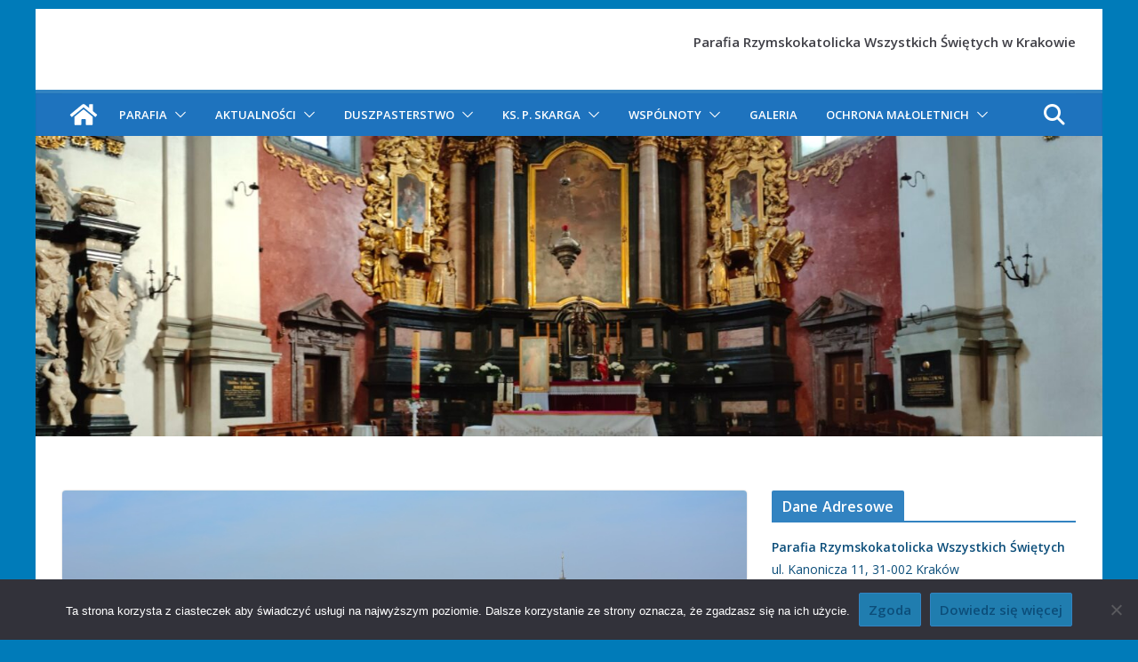

--- FILE ---
content_type: text/html; charset=UTF-8
request_url: https://apostolowie.pl/2016/08/21/latarnia/nggallery/slideshow
body_size: 132032
content:
		<!doctype html>
		<html lang="pl-PL">
		
<head>

			<meta charset="UTF-8"/>
		<meta name="viewport" content="width=device-width, initial-scale=1">
		<link rel="profile" href="http://gmpg.org/xfn/11"/>
		
	<title>Latarnia &#8211; Kościół św. Piotra i Pawła</title>
<meta name='robots' content='max-image-preview:large' />
<link rel='dns-prefetch' href='//fonts.googleapis.com' />
<link rel="alternate" type="application/rss+xml" title="Kościół św. Piotra i Pawła &raquo; Kanał z wpisami" href="https://apostolowie.pl/feed/" />
<link rel="alternate" title="oEmbed (JSON)" type="application/json+oembed" href="https://apostolowie.pl/wp-json/oembed/1.0/embed?url=https%3A%2F%2Fapostolowie.pl%2F2016%2F08%2F21%2Flatarnia%2F" />
<link rel="alternate" title="oEmbed (XML)" type="text/xml+oembed" href="https://apostolowie.pl/wp-json/oembed/1.0/embed?url=https%3A%2F%2Fapostolowie.pl%2F2016%2F08%2F21%2Flatarnia%2F&#038;format=xml" />
<style id='wp-img-auto-sizes-contain-inline-css' type='text/css'>
img:is([sizes=auto i],[sizes^="auto," i]){contain-intrinsic-size:3000px 1500px}
/*# sourceURL=wp-img-auto-sizes-contain-inline-css */
</style>
<link rel='stylesheet' id='anwp-pg-styles-css' href='https://apostolowie.pl/wp-content/plugins/anwp-post-grid-for-elementor/public/css/styles.min.css?ver=1.3.3' type='text/css' media='all' />
<style id='wp-emoji-styles-inline-css' type='text/css'>

	img.wp-smiley, img.emoji {
		display: inline !important;
		border: none !important;
		box-shadow: none !important;
		height: 1em !important;
		width: 1em !important;
		margin: 0 0.07em !important;
		vertical-align: -0.1em !important;
		background: none !important;
		padding: 0 !important;
	}
/*# sourceURL=wp-emoji-styles-inline-css */
</style>
<style id='pdfemb-pdf-embedder-viewer-style-inline-css' type='text/css'>
.wp-block-pdfemb-pdf-embedder-viewer{max-width:none}

/*# sourceURL=https://apostolowie.pl/wp-content/plugins/pdf-embedder/block/build/style-index.css */
</style>
<link rel='stylesheet' id='contact-form-7-css' href='https://apostolowie.pl/wp-content/plugins/contact-form-7/includes/css/styles.css?ver=6.1.4' type='text/css' media='all' />
<link rel='stylesheet' id='cookie-notice-front-css' href='https://apostolowie.pl/wp-content/plugins/cookie-notice/css/front.min.css?ver=2.5.11' type='text/css' media='all' />
<link rel='stylesheet' id='super-rss-reader-css' href='https://apostolowie.pl/wp-content/plugins/super-rss-reader/public/css/style.min.css?ver=5.4' type='text/css' media='all' />
<link rel='stylesheet' id='ngg_trigger_buttons-css' href='https://apostolowie.pl/wp-content/plugins/nextgen-gallery/static/GalleryDisplay/trigger_buttons.css?ver=4.0.3' type='text/css' media='all' />
<link rel='stylesheet' id='fancybox-0-css' href='https://apostolowie.pl/wp-content/plugins/nextgen-gallery/static/Lightbox/fancybox/jquery.fancybox-1.3.4.css?ver=4.0.3' type='text/css' media='all' />
<link rel='stylesheet' id='fontawesome_v4_shim_style-css' href='https://apostolowie.pl/wp-content/plugins/nextgen-gallery/static/FontAwesome/css/v4-shims.min.css?ver=6.9' type='text/css' media='all' />
<link rel='stylesheet' id='fontawesome-css' href='https://apostolowie.pl/wp-content/plugins/nextgen-gallery/static/FontAwesome/css/all.min.css?ver=6.9' type='text/css' media='all' />
<link rel='stylesheet' id='nextgen_pagination_style-css' href='https://apostolowie.pl/wp-content/plugins/nextgen-gallery/static/GalleryDisplay/pagination_style.css?ver=4.0.3' type='text/css' media='all' />
<link rel='stylesheet' id='nextgen_basic_thumbnails_style-css' href='https://apostolowie.pl/wp-content/plugins/nextgen-gallery/static/Thumbnails/nextgen_basic_thumbnails.css?ver=4.0.3' type='text/css' media='all' />
<link rel='stylesheet' id='ngg_basic_slideshow_style-css' href='https://apostolowie.pl/wp-content/plugins/nextgen-gallery/static/Slideshow/ngg_basic_slideshow.css?ver=4.0.3' type='text/css' media='all' />
<link rel='stylesheet' id='ngg_slick_slideshow_style-css' href='https://apostolowie.pl/wp-content/plugins/nextgen-gallery/static/Slideshow/slick/slick.css?ver=4.0.3' type='text/css' media='all' />
<link rel='stylesheet' id='ngg_slick_slideshow_theme-css' href='https://apostolowie.pl/wp-content/plugins/nextgen-gallery/static/Slideshow/slick/slick-theme.css?ver=4.0.3' type='text/css' media='all' />
<link rel='stylesheet' id='colormag_style-css' href='https://apostolowie.pl/wp-content/themes/colormag-pro/style.css?ver=5.1.4' type='text/css' media='all' />
<style id='colormag_style-inline-css' type='text/css'>
.colormag-button,
			blockquote, button,
			input[type=reset],
			input[type=button],
			input[type=submit],
			.cm-home-icon.front_page_on,
			.cm-post-categories a,
			.cm-primary-nav ul li ul li:hover,
			.cm-primary-nav ul li.current-menu-item,
			.cm-primary-nav ul li.current_page_ancestor,
			.cm-primary-nav ul li.current-menu-ancestor,
			.cm-primary-nav ul li.current_page_item,
			.cm-primary-nav ul li:hover,
			.cm-primary-nav ul li.focus,
			.cm-mobile-nav li a:hover,
			.colormag-header-clean #cm-primary-nav .cm-menu-toggle:hover,
			.cm-header .cm-mobile-nav li:hover,
			.cm-header .cm-mobile-nav li.current-page-ancestor,
			.cm-header .cm-mobile-nav li.current-menu-ancestor,
			.cm-header .cm-mobile-nav li.current-page-item,
			.cm-header .cm-mobile-nav li.current-menu-item,
			.cm-primary-nav ul li.focus > a,
			.cm-layout-2 .cm-primary-nav ul ul.sub-menu li.focus > a,
			.cm-mobile-nav .current-menu-item>a, .cm-mobile-nav .current_page_item>a,
			.colormag-header-clean .cm-mobile-nav li:hover > a,
			.colormag-header-clean .cm-mobile-nav li.current-page-ancestor > a,
			.colormag-header-clean .cm-mobile-nav li.current-menu-ancestor > a,
			.colormag-header-clean .cm-mobile-nav li.current-page-item > a,
			.colormag-header-clean .cm-mobile-nav li.current-menu-item > a,
			.fa.search-top:hover,
			.widget_call_to_action .btn--primary,
			.colormag-footer--classic .cm-footer-cols .cm-row .cm-widget-title span::before,
			.colormag-footer--classic-bordered .cm-footer-cols .cm-row .cm-widget-title span::before,
			.cm-featured-posts .cm-widget-title span,
			.cm-featured-category-slider-widget .cm-slide-content .cm-entry-header-meta .cm-post-categories a,
			.cm-highlighted-posts .cm-post-content .cm-entry-header-meta .cm-post-categories a,
			.cm-category-slide-next, .cm-category-slide-prev, .slide-next,
			.slide-prev, .cm-tabbed-widget ul li, .cm-posts .wp-pagenavi .current,
			.cm-posts .wp-pagenavi a:hover, .cm-secondary .cm-widget-title span,
			.cm-posts .post .cm-post-content .cm-entry-header-meta .cm-post-categories a,
			.cm-page-header .cm-page-title span, .entry-meta .post-format i,
			.format-link, .cm-entry-button, .infinite-scroll .tg-infinite-scroll,
			.no-more-post-text, .pagination span,
			.cm-footer-cols .cm-row .cm-widget-title span,
			.advertisement_above_footer .cm-widget-title span,
			.error, .cm-primary .cm-widget-title span,
			.related-posts-wrapper.style-three .cm-post-content .cm-entry-title a:hover:before,
			.cm-slider-area .cm-widget-title span,
			.cm-beside-slider-widget .cm-widget-title span,
			.top-full-width-sidebar .cm-widget-title span,
			.wp-block-quote, .wp-block-quote.is-style-large,
			.wp-block-quote.has-text-align-right,
			.page-numbers .current, .search-wrap button,
			.cm-error-404 .cm-btn, .widget .wp-block-heading, .wp-block-search button,
			.widget a::before, .cm-post-date a::before,
			.byline a::before,
			.colormag-footer--classic-bordered .cm-widget-title::before,
			.wp-block-button__link,
			#cm-tertiary .cm-widget-title span,
			.link-pagination .post-page-numbers.current,
			.wp-block-query-pagination-numbers .page-numbers.current,
			.wp-element-button,
			.wp-block-button .wp-block-button__link,
			.wp-element-button,
			.cm-layout-2 .cm-primary-nav ul ul.sub-menu li:hover,
			.cm-layout-2 .cm-primary-nav ul ul.sub-menu li.current-menu-ancestor,
			.cm-layout-2 .cm-primary-nav ul ul.sub-menu li.current-menu-item,
			.cm-layout-2 .cm-primary-nav ul ul.sub-menu li.focus,
			.cm-primary-nav .cm-random-post a:hover,
			.cm-primary-nav .cm-home-icon a:hover,
			.tg-infinite-pagination .tg-load-more,
			.comment .comment-author-link .post-author,
			.cm-footer-builder .cm-widget-title span,
			.wp-block-search .wp-element-button:hover{background-color:#3283c1;}a,
			.cm-layout-2 #cm-primary-nav .fa.search-top:hover,
			.cm-layout-2 #cm-primary-nav.cm-mobile-nav .cm-random-post a:hover .fa-random,
			.cm-layout-2 #cm-primary-nav.cm-primary-nav .cm-random-post a:hover .fa-random,
			.cm-layout-2 .breaking-news .newsticker a:hover,
			.cm-layout-2 .cm-primary-nav ul li.current-menu-item > a,
			.cm-layout-2 .cm-primary-nav ul li.current_page_item > a,
			.cm-layout-2 .cm-primary-nav ul li:hover > a,
			.cm-layout-2 .cm-primary-nav ul li.focus > a
			.dark-skin .cm-layout-2-style-1 #cm-primary-nav.cm-primary-nav .cm-home-icon:hover .fa,
			.byline a:hover, .comments a:hover, .cm-edit-link a:hover, .cm-post-date a:hover,
			.social-links:not(.cm-header-actions .social-links) i.fa:hover, .cm-tag-links a:hover,
			.colormag-header-clean .social-links li:hover i.fa, .cm-layout-2-style-1 .social-links li:hover i.fa,
			.colormag-header-clean .breaking-news .newsticker a:hover, .widget_featured_posts .article-content .cm-entry-title a:hover,
			.widget_featured_slider .slide-content .cm-below-entry-meta .byline a:hover,
			.widget_featured_slider .slide-content .cm-below-entry-meta .comments a:hover,
			.widget_featured_slider .slide-content .cm-below-entry-meta .cm-post-date a:hover,
			.widget_featured_slider .slide-content .cm-entry-title a:hover,
			.widget_block_picture_news.widget_featured_posts .article-content .cm-entry-title a:hover,
			.widget_highlighted_posts .article-content .cm-below-entry-meta .byline a:hover,
			.widget_highlighted_posts .article-content .cm-below-entry-meta .comments a:hover,
			.widget_highlighted_posts .article-content .cm-below-entry-meta .cm-post-date a:hover,
			.widget_highlighted_posts .article-content .cm-entry-title a:hover, i.fa-arrow-up, i.fa-arrow-down,
			.cm-site-title a, #content .post .article-content .cm-entry-title a:hover, .entry-meta .byline i,
			.entry-meta .cat-links i, .entry-meta a, .post .cm-entry-title a:hover, .search .cm-entry-title a:hover,
			.entry-meta .comments-link a:hover, .entry-meta .cm-edit-link a:hover, .entry-meta .cm-post-date a:hover,
			.entry-meta .cm-tag-links a:hover, .single #content .tags a:hover, .count, .next a:hover, .previous a:hover,
			.related-posts-main-title .fa, .single-related-posts .article-content .cm-entry-title a:hover,
			.pagination a span:hover,
			#content .comments-area a.comment-cm-edit-link:hover, #content .comments-area a.comment-permalink:hover,
			#content .comments-area article header cite a:hover, .comments-area .comment-author-link a:hover,
			.comment .comment-reply-link:hover,
			.nav-next a, .nav-previous a,
			#cm-footer .cm-footer-menu ul li a:hover,
			.cm-footer-cols .cm-row a:hover, a#scroll-up i, .related-posts-wrapper-flyout .cm-entry-title a:hover,
			.human-diff-time .human-diff-time-display:hover,
			.cm-layout-2-style-1 #cm-primary-nav .fa:hover,
			.cm-footer-bar a,
			.cm-post-date a:hover,
			.cm-author a:hover,
			.cm-comments-link a:hover,
			.cm-tag-links a:hover,
			.cm-edit-link a:hover,
			.cm-footer-bar .copyright a,
			.cm-featured-posts .cm-entry-title a:hover,
            .cm-featured-posts--style-5.cm-featured-posts .cm-post-title-below-image .cm-post .cm-post-content .cm-entry-title a:hover,
			.cm-posts .post .cm-post-content .cm-entry-title a:hover,
			.cm-posts .post .single-title-above .cm-entry-title a:hover,
			.cm-layout-2 .cm-primary-nav ul li:hover > a,
			.cm-layout-2 #cm-primary-nav .fa:hover,
			.cm-entry-title a:hover,
			button:hover, input[type="button"]:hover,
			input[type="reset"]:hover,
			input[type="submit"]:hover,
			.wp-block-button .wp-block-button__link:hover,
			.cm-button:hover,
			.wp-element-button:hover,
			li.product .added_to_cart:hover,
			.comments-area .comment-permalink:hover{color:#3283c1;}#cm-primary-nav,
			.cm-contained .cm-header-2 .cm-row, .cm-header-builder.cm-full-width .cm-main-header .cm-header-bottom-row{border-top-color:#3283c1;}.cm-layout-2 #cm-primary-nav,
			.cm-layout-2 .cm-primary-nav ul ul.sub-menu li:hover,
			.cm-layout-2 .cm-primary-nav ul > li:hover > a,
			.cm-layout-2 .cm-primary-nav ul > li.current-menu-item > a,
			.cm-layout-2 .cm-primary-nav ul > li.current-menu-ancestor > a,
			.cm-layout-2 .cm-primary-nav ul ul.sub-menu li.current-menu-ancestor,
			.cm-layout-2 .cm-primary-nav ul ul.sub-menu li.current-menu-item,
			.cm-layout-2 .cm-primary-nav ul ul.sub-menu li.focus,
			cm-layout-2 .cm-primary-nav ul ul.sub-menu li.current-menu-ancestor,
			cm-layout-2 .cm-primary-nav ul ul.sub-menu li.current-menu-item,
			cm-layout-2 #cm-primary-nav .cm-menu-toggle:hover,
			cm-layout-2 #cm-primary-nav.cm-mobile-nav .cm-menu-toggle,
			cm-layout-2 .cm-primary-nav ul > li:hover > a,
			cm-layout-2 .cm-primary-nav ul > li.current-menu-item > a,
			cm-layout-2 .cm-primary-nav ul > li.current-menu-ancestor > a,
			.cm-layout-2 .cm-primary-nav ul li.focus > a, .pagination a span:hover,
			.cm-error-404 .cm-btn,
			.single-post .cm-post-categories a::after,
			.widget .block-title,
			.cm-layout-2 .cm-primary-nav ul li.focus > a,
			button,
			input[type="button"],
			input[type="reset"],
			input[type="submit"],
			.wp-block-button .wp-block-button__link,
			.cm-button,
			.wp-element-button,
			li.product .added_to_cart{border-color:#3283c1;}.cm-secondary .cm-widget-title,
			#cm-tertiary .cm-widget-title,
			.widget_featured_posts .widget-title,
			#secondary .widget-title,
			#cm-tertiary .widget-title,
			.cm-page-header .cm-page-title,
			.cm-footer-cols .cm-row .widget-title,
			.advertisement_above_footer .widget-title,
			#primary .widget-title,
			.widget_slider_area .widget-title,
			.widget_beside_slider .widget-title,
			.top-full-width-sidebar .widget-title,
			.cm-footer-cols .cm-row .cm-widget-title,
			.cm-footer-bar .copyright a,
			.cm-layout-2.cm-layout-2-style-2 #cm-primary-nav,
			.cm-layout-2 .cm-primary-nav ul > li:hover > a,
			.cm-footer-builder .cm-widget-title,
			.cm-layout-2 .cm-primary-nav ul > li.current-menu-item > a{border-bottom-color:#3283c1;}.elementor .elementor-widget-wrap .tg-module-wrapper .module-title span,
				.elementor .elementor-widget-wrap .tg-module-wrapper .tg-post-category,
				.elementor .elementor-widget-wrap .tg-module-wrapper.tg-module-block.tg-module-block--style-5 .tg_module_block .read-more, .elementor .elementor-widget-wrap .tg-module-wrapper tg-module-block.tg-module-block--style-10 .tg_module_block.tg_module_block--list-small:before{background-color:#3283c1;}.elementor .elementor-widget-wrap .tg-module-wrapper .tg-module-meta .tg-module-comments a:hover,
				.elementor .elementor-widget-wrap .tg-module-wrapper .tg-module-meta .tg-post-auther-name a:hover,
				.elementor .elementor-widget-wrap .tg-module-wrapper .tg-module-meta .tg-post-date a:hover,
				.elementor .elementor-widget-wrap .tg-module-wrapper .tg-module-title:hover a,
				.elementor .elementor-widget-wrap .tg-module-wrapper.tg-module-block.tg-module-block--style-7 .tg_module_block--white .tg-module-comments a:hover,
				.elementor .elementor-widget-wrap .tg-module-wrapper.tg-module-block.tg-module-block--style-7 .tg_module_block--white .tg-post-auther-name a:hover,
				.elementor .elementor-widget-wrap .tg-module-wrapper.tg-module-block.tg-module-block--style-7 .tg_module_block--white .tg-post-date a:hover,
				.elementor .elementor-widget-wrap .tg-module-wrapper.tg-module-grid .tg_module_grid .tg-module-info .tg-module-meta a:hover,
				.elementor .elementor-widget-wrap .tg-module-wrapper.tg-module-block.tg-module-block--style-7 .tg_module_block--white .tg-module-title a:hover,
				.elementor .elementor-widget-wrap .tg-trending-news .trending-news-wrapper a:hover,
				.elementor .elementor-widget-wrap .tg-trending-news .swiper-controls .swiper-button-next:hover, .elementor .elementor-widget-wrap .tg-trending-news .swiper-controls .swiper-button-prev:hover,
				.elementor .elementor-widget-wrap .tg-module-wrapper.tg-module-block.tg-module-block--style-10 .tg_module_block--white .tg-module-title a:hover,
				.elementor .elementor-widget-wrap .tg-module-wrapper.tg-module-block.tg-module-block--style-10 .tg_module_block--white .tg-post-auther-name a:hover,
				.elementor .elementor-widget-wrap .tg-module-wrapper.tg-module-block.tg-module-block--style-10 .tg_module_block--white .tg-post-date a:hover,
				.elementor .elementor-widget-wrap .tg-module-wrapper.tg-module-block.tg-module-block--style-10 .tg_module_block--white .tg-module-comments a:hover{color:#3283c1;}.elementor .elementor-widget-wrap .tg-trending-news .swiper-controls .swiper-button-next:hover,
				.elementor .elementor-widget-wrap .tg-trending-news .swiper-controls .swiper-button-prev:hover{border-color:#3283c1;}.cm-entry-summary a,
			.mzb-featured-categories .mzb-post-title a,
			.mzb-tab-post .mzb-post-title a,
			.mzb-post-list .mzb-post-title a,
			.mzb-featured-posts .mzb-post-title a,
			.mzb-featured-categories .mzb-post-title a{color:#207daf;}.post .cm-entry-summary a:hover,
			.mzb-featured-categories .mzb-post-title a:hover,
			.mzb-tab-post .mzb-post-title a:hover,
			.mzb-post-list .mzb-post-title a:hover,
			.mzb-featured-posts .mzb-post-title a:hover,
			.mzb-featured-categories .mzb-post-title a:hover{color:#207daf;}.cm-top-bar{border-bottom-width:10px;}@media screen and (min-width: 992px) {.cm-primary{width:70%;}}.cm-site-branding img{height:50px;}#cm-primary-nav, .colormag-header-clean #cm-primary-nav .cm-row, .colormag-header-clean--full-width #cm-primary-nav, .cm-header .cm-main-header .cm-primary-nav .cm-row, .cm-home-icon.front_page_on{background-color:#1e73be;}.cm-primary-nav .sub-menu, .cm-primary-nav .children{background-color:#11416b;}.cm-primary-nav ul li a{font-weight:600;font-size:13px;}.cm-mobile-nav ul li a{font-weight:600;font-size:14px;}.menu-logo img{height:50px;}.menu-logo a{margin-right:50px;}.cm-header .cm-menu-toggle svg,
			.cm-header .cm-menu-toggle svg{fill:#fff;}.post .cm-entry-title,
			.cm-posts .post .cm-post-content .cm-entry-title a,
			.cm-posts .post .single-title-above .cm-entry-title a{color:#045172;}.blog .cm-posts .post .cm-post-content .human-diff-time .human-diff-time-display,
			.blog .cm-posts .post .cm-post-content .cm-below-entry-meta .cm-post-date a,
			.blog .cm-posts .post .cm-post-content .cm-below-entry-meta .cm-author,
			.blog .cm-posts .post .cm-post-content .cm-below-entry-meta .cm-author a,
			.blog .cm-posts .post .cm-post-content .cm-below-entry-meta .cm-post-views a,
			.blog .cm-posts .post .cm-post-content .cm-below-entry-meta .cm-tag-links a,
			.blog .cm-posts .post .cm-post-content .cm-below-entry-meta .cm-comments-link a,
			.blog .cm-posts .post .cm-post-content .cm-below-entry-meta .cm-edit-link a,
			.blog .cm-posts .post .cm-post-content .cm-below-entry-meta .cm-edit-link i,
			.blog .cm-posts .post .cm-post-content .cm-below-entry-meta .cm-post-views,
			.blog .cm-posts .post .cm-post-content .cm-below-entry-meta .cm-reading-time,
			.blog .cm-posts .post .cm-post-content .cm-below-entry-meta .cm-reading-time::before{}.search .cm-posts .post .cm-post-content .human-diff-time .human-diff-time-display,
			.search .cm-posts .post .cm-post-content .cm-below-entry-meta .cm-post-date a,
			.search .cm-posts .post .cm-post-content .cm-below-entry-meta .cm-author,
			.search .cm-posts .post .cm-post-content .cm-below-entry-meta .cm-author a,
			.search .cm-posts .post .cm-post-content .cm-below-entry-meta .cm-post-views a,
			.search .cm-posts .post .cm-post-content .cm-below-entry-meta .cm-tag-links a,
			.search .cm-posts .post .cm-post-content .cm-below-entry-meta .cm-comments-link a,
			.search .cm-posts .post .cm-post-content .cm-below-entry-meta .cm-edit-link a,
			.search .cm-posts .post .cm-post-content .cm-below-entry-meta .cm-edit-link i,
			.search .cm-posts .post .cm-post-content .cm-below-entry-meta .cm-post-views,
			.search .cm-posts .post .cm-post-content .cm-below-entry-meta .cm-reading-time,
			.search .cm-posts .post .cm-post-content .cm-below-entry-meta .cm-reading-time::before{}.single-post .cm-posts .post .cm-post-content .human-diff-time .human-diff-time-display,
			.single-post .cm-posts .post .cm-post-content .cm-below-entry-meta .cm-post-date a,
			.single-post .cm-posts .post .cm-post-content .cm-below-entry-meta .cm-author,
			.single-post .cm-posts .post .cm-post-content .cm-below-entry-meta .cm-author a,
			.single-post .cm-posts .post .cm-post-content .cm-below-entry-meta .cm-post-views a,
			.single-post .cm-posts .post .cm-post-content .cm-below-entry-meta .cm-tag-links a,
			.single-post .cm-posts .post .cm-post-content .cm-below-entry-meta .cm-comments-link a,
			.single-post .cm-posts .post .cm-post-content .cm-below-entry-meta .cm-edit-link a,
			.single-post .cm-posts .post .cm-post-content .cm-below-entry-meta .cm-edit-link i,
			.single-post .cm-posts .post .cm-post-content .cm-below-entry-meta .cm-post-views,
			.single-post .cm-posts .post .cm-post-content .cm-below-entry-meta .cm-reading-time,
			.single-post .cm-posts .post .cm-post-content .cm-below-entry-meta .cm-reading-time::before{}body{background-color:#007bb9;background-position:;background-size:;background-attachment:;background-repeat:;}#cm-primary-nav{border-top-width:4px;}.colormag-button,
			input[type="reset"],
			input[type="button"],
			input[type="submit"],
			button,
			.cm-entry-button,
			.wp-block-button .wp-block-button__link{background-color:#207daf;}body,
			button,
			input,
			select,
			textarea{color:#0c4e7a;}body,
			button,
			input,
			select,
			textarea,
			blockquote p,
			.entry-meta,
			.cm-entry-button,
			dl,
			.previous a,
			.next a,
			.nav-previous a,
			.nav-next a,
			#respond h3#reply-title #cancel-comment-reply-link,
			#respond form input[type="text"],
			#respond form textarea,
			.cm-secondary .widget,
			.cm-error-404 .widget,
			.cm-entry-summary p{font-size:15px;line-height:1.6;}h1 ,h2, h3, h4, h5, h6{color:#134b7c;line-height:1.2;}h1{color:#063f66;font-size:36px;line-height:1.2;}h2{color:#0d3354;font-weight:Inherit;}h3{color:#0f3f63;font-size:24px;line-height:1.2;}h4{font-size:24px;line-height:1.2;}h5{font-size:22px;line-height:1.2;}h6{font-size:18px;line-height:1.2;}.nav-links .page-numbers{justify-content:flex-start;}.colormag-button,
			blockquote, button,
			input[type=reset],
			input[type=button],
			input[type=submit],
			.cm-home-icon.front_page_on,
			.cm-post-categories a,
			.cm-primary-nav ul li ul li:hover,
			.cm-primary-nav ul li.current-menu-item,
			.cm-primary-nav ul li.current_page_ancestor,
			.cm-primary-nav ul li.current-menu-ancestor,
			.cm-primary-nav ul li.current_page_item,
			.cm-primary-nav ul li:hover,
			.cm-primary-nav ul li.focus,
			.cm-mobile-nav li a:hover,
			.colormag-header-clean #cm-primary-nav .cm-menu-toggle:hover,
			.cm-header .cm-mobile-nav li:hover,
			.cm-header .cm-mobile-nav li.current-page-ancestor,
			.cm-header .cm-mobile-nav li.current-menu-ancestor,
			.cm-header .cm-mobile-nav li.current-page-item,
			.cm-header .cm-mobile-nav li.current-menu-item,
			.cm-primary-nav ul li.focus > a,
			.cm-layout-2 .cm-primary-nav ul ul.sub-menu li.focus > a,
			.cm-mobile-nav .current-menu-item>a, .cm-mobile-nav .current_page_item>a,
			.colormag-header-clean .cm-mobile-nav li:hover > a,
			.colormag-header-clean .cm-mobile-nav li.current-page-ancestor > a,
			.colormag-header-clean .cm-mobile-nav li.current-menu-ancestor > a,
			.colormag-header-clean .cm-mobile-nav li.current-page-item > a,
			.colormag-header-clean .cm-mobile-nav li.current-menu-item > a,
			.fa.search-top:hover,
			.widget_call_to_action .btn--primary,
			.colormag-footer--classic .cm-footer-cols .cm-row .cm-widget-title span::before,
			.colormag-footer--classic-bordered .cm-footer-cols .cm-row .cm-widget-title span::before,
			.cm-featured-posts .cm-widget-title span,
			.cm-featured-category-slider-widget .cm-slide-content .cm-entry-header-meta .cm-post-categories a,
			.cm-highlighted-posts .cm-post-content .cm-entry-header-meta .cm-post-categories a,
			.cm-category-slide-next, .cm-category-slide-prev, .slide-next,
			.slide-prev, .cm-tabbed-widget ul li, .cm-posts .wp-pagenavi .current,
			.cm-posts .wp-pagenavi a:hover, .cm-secondary .cm-widget-title span,
			.cm-posts .post .cm-post-content .cm-entry-header-meta .cm-post-categories a,
			.cm-page-header .cm-page-title span, .entry-meta .post-format i,
			.format-link, .cm-entry-button, .infinite-scroll .tg-infinite-scroll,
			.no-more-post-text, .pagination span,
			.cm-footer-cols .cm-row .cm-widget-title span,
			.advertisement_above_footer .cm-widget-title span,
			.error, .cm-primary .cm-widget-title span,
			.related-posts-wrapper.style-three .cm-post-content .cm-entry-title a:hover:before,
			.cm-slider-area .cm-widget-title span,
			.cm-beside-slider-widget .cm-widget-title span,
			.top-full-width-sidebar .cm-widget-title span,
			.wp-block-quote, .wp-block-quote.is-style-large,
			.wp-block-quote.has-text-align-right,
			.page-numbers .current, .search-wrap button,
			.cm-error-404 .cm-btn, .widget .wp-block-heading, .wp-block-search button,
			.widget a::before, .cm-post-date a::before,
			.byline a::before,
			.colormag-footer--classic-bordered .cm-widget-title::before,
			.wp-block-button__link,
			#cm-tertiary .cm-widget-title span,
			.link-pagination .post-page-numbers.current,
			.wp-block-query-pagination-numbers .page-numbers.current,
			.wp-element-button,
			.wp-block-button .wp-block-button__link,
			.wp-element-button,
			.cm-layout-2 .cm-primary-nav ul ul.sub-menu li:hover,
			.cm-layout-2 .cm-primary-nav ul ul.sub-menu li.current-menu-ancestor,
			.cm-layout-2 .cm-primary-nav ul ul.sub-menu li.current-menu-item,
			.cm-layout-2 .cm-primary-nav ul ul.sub-menu li.focus,
			.cm-primary-nav .cm-random-post a:hover,
			.cm-primary-nav .cm-home-icon a:hover,
			.tg-infinite-pagination .tg-load-more,
			.comment .comment-author-link .post-author,
			.cm-footer-builder .cm-widget-title span,
			.wp-block-search .wp-element-button:hover{background-color:#3283c1;}a,
			.cm-layout-2 #cm-primary-nav .fa.search-top:hover,
			.cm-layout-2 #cm-primary-nav.cm-mobile-nav .cm-random-post a:hover .fa-random,
			.cm-layout-2 #cm-primary-nav.cm-primary-nav .cm-random-post a:hover .fa-random,
			.cm-layout-2 .breaking-news .newsticker a:hover,
			.cm-layout-2 .cm-primary-nav ul li.current-menu-item > a,
			.cm-layout-2 .cm-primary-nav ul li.current_page_item > a,
			.cm-layout-2 .cm-primary-nav ul li:hover > a,
			.cm-layout-2 .cm-primary-nav ul li.focus > a
			.dark-skin .cm-layout-2-style-1 #cm-primary-nav.cm-primary-nav .cm-home-icon:hover .fa,
			.byline a:hover, .comments a:hover, .cm-edit-link a:hover, .cm-post-date a:hover,
			.social-links:not(.cm-header-actions .social-links) i.fa:hover, .cm-tag-links a:hover,
			.colormag-header-clean .social-links li:hover i.fa, .cm-layout-2-style-1 .social-links li:hover i.fa,
			.colormag-header-clean .breaking-news .newsticker a:hover, .widget_featured_posts .article-content .cm-entry-title a:hover,
			.widget_featured_slider .slide-content .cm-below-entry-meta .byline a:hover,
			.widget_featured_slider .slide-content .cm-below-entry-meta .comments a:hover,
			.widget_featured_slider .slide-content .cm-below-entry-meta .cm-post-date a:hover,
			.widget_featured_slider .slide-content .cm-entry-title a:hover,
			.widget_block_picture_news.widget_featured_posts .article-content .cm-entry-title a:hover,
			.widget_highlighted_posts .article-content .cm-below-entry-meta .byline a:hover,
			.widget_highlighted_posts .article-content .cm-below-entry-meta .comments a:hover,
			.widget_highlighted_posts .article-content .cm-below-entry-meta .cm-post-date a:hover,
			.widget_highlighted_posts .article-content .cm-entry-title a:hover, i.fa-arrow-up, i.fa-arrow-down,
			.cm-site-title a, #content .post .article-content .cm-entry-title a:hover, .entry-meta .byline i,
			.entry-meta .cat-links i, .entry-meta a, .post .cm-entry-title a:hover, .search .cm-entry-title a:hover,
			.entry-meta .comments-link a:hover, .entry-meta .cm-edit-link a:hover, .entry-meta .cm-post-date a:hover,
			.entry-meta .cm-tag-links a:hover, .single #content .tags a:hover, .count, .next a:hover, .previous a:hover,
			.related-posts-main-title .fa, .single-related-posts .article-content .cm-entry-title a:hover,
			.pagination a span:hover,
			#content .comments-area a.comment-cm-edit-link:hover, #content .comments-area a.comment-permalink:hover,
			#content .comments-area article header cite a:hover, .comments-area .comment-author-link a:hover,
			.comment .comment-reply-link:hover,
			.nav-next a, .nav-previous a,
			#cm-footer .cm-footer-menu ul li a:hover,
			.cm-footer-cols .cm-row a:hover, a#scroll-up i, .related-posts-wrapper-flyout .cm-entry-title a:hover,
			.human-diff-time .human-diff-time-display:hover,
			.cm-layout-2-style-1 #cm-primary-nav .fa:hover,
			.cm-footer-bar a,
			.cm-post-date a:hover,
			.cm-author a:hover,
			.cm-comments-link a:hover,
			.cm-tag-links a:hover,
			.cm-edit-link a:hover,
			.cm-footer-bar .copyright a,
			.cm-featured-posts .cm-entry-title a:hover,
            .cm-featured-posts--style-5.cm-featured-posts .cm-post-title-below-image .cm-post .cm-post-content .cm-entry-title a:hover,
			.cm-posts .post .cm-post-content .cm-entry-title a:hover,
			.cm-posts .post .single-title-above .cm-entry-title a:hover,
			.cm-layout-2 .cm-primary-nav ul li:hover > a,
			.cm-layout-2 #cm-primary-nav .fa:hover,
			.cm-entry-title a:hover,
			button:hover, input[type="button"]:hover,
			input[type="reset"]:hover,
			input[type="submit"]:hover,
			.wp-block-button .wp-block-button__link:hover,
			.cm-button:hover,
			.wp-element-button:hover,
			li.product .added_to_cart:hover,
			.comments-area .comment-permalink:hover{color:#3283c1;}#cm-primary-nav,
			.cm-contained .cm-header-2 .cm-row, .cm-header-builder.cm-full-width .cm-main-header .cm-header-bottom-row{border-top-color:#3283c1;}.cm-layout-2 #cm-primary-nav,
			.cm-layout-2 .cm-primary-nav ul ul.sub-menu li:hover,
			.cm-layout-2 .cm-primary-nav ul > li:hover > a,
			.cm-layout-2 .cm-primary-nav ul > li.current-menu-item > a,
			.cm-layout-2 .cm-primary-nav ul > li.current-menu-ancestor > a,
			.cm-layout-2 .cm-primary-nav ul ul.sub-menu li.current-menu-ancestor,
			.cm-layout-2 .cm-primary-nav ul ul.sub-menu li.current-menu-item,
			.cm-layout-2 .cm-primary-nav ul ul.sub-menu li.focus,
			cm-layout-2 .cm-primary-nav ul ul.sub-menu li.current-menu-ancestor,
			cm-layout-2 .cm-primary-nav ul ul.sub-menu li.current-menu-item,
			cm-layout-2 #cm-primary-nav .cm-menu-toggle:hover,
			cm-layout-2 #cm-primary-nav.cm-mobile-nav .cm-menu-toggle,
			cm-layout-2 .cm-primary-nav ul > li:hover > a,
			cm-layout-2 .cm-primary-nav ul > li.current-menu-item > a,
			cm-layout-2 .cm-primary-nav ul > li.current-menu-ancestor > a,
			.cm-layout-2 .cm-primary-nav ul li.focus > a, .pagination a span:hover,
			.cm-error-404 .cm-btn,
			.single-post .cm-post-categories a::after,
			.widget .block-title,
			.cm-layout-2 .cm-primary-nav ul li.focus > a,
			button,
			input[type="button"],
			input[type="reset"],
			input[type="submit"],
			.wp-block-button .wp-block-button__link,
			.cm-button,
			.wp-element-button,
			li.product .added_to_cart{border-color:#3283c1;}.cm-secondary .cm-widget-title,
			#cm-tertiary .cm-widget-title,
			.widget_featured_posts .widget-title,
			#secondary .widget-title,
			#cm-tertiary .widget-title,
			.cm-page-header .cm-page-title,
			.cm-footer-cols .cm-row .widget-title,
			.advertisement_above_footer .widget-title,
			#primary .widget-title,
			.widget_slider_area .widget-title,
			.widget_beside_slider .widget-title,
			.top-full-width-sidebar .widget-title,
			.cm-footer-cols .cm-row .cm-widget-title,
			.cm-footer-bar .copyright a,
			.cm-layout-2.cm-layout-2-style-2 #cm-primary-nav,
			.cm-layout-2 .cm-primary-nav ul > li:hover > a,
			.cm-footer-builder .cm-widget-title,
			.cm-layout-2 .cm-primary-nav ul > li.current-menu-item > a{border-bottom-color:#3283c1;}.elementor .elementor-widget-wrap .tg-module-wrapper .module-title span,
				.elementor .elementor-widget-wrap .tg-module-wrapper .tg-post-category,
				.elementor .elementor-widget-wrap .tg-module-wrapper.tg-module-block.tg-module-block--style-5 .tg_module_block .read-more, .elementor .elementor-widget-wrap .tg-module-wrapper tg-module-block.tg-module-block--style-10 .tg_module_block.tg_module_block--list-small:before{background-color:#3283c1;}.elementor .elementor-widget-wrap .tg-module-wrapper .tg-module-meta .tg-module-comments a:hover,
				.elementor .elementor-widget-wrap .tg-module-wrapper .tg-module-meta .tg-post-auther-name a:hover,
				.elementor .elementor-widget-wrap .tg-module-wrapper .tg-module-meta .tg-post-date a:hover,
				.elementor .elementor-widget-wrap .tg-module-wrapper .tg-module-title:hover a,
				.elementor .elementor-widget-wrap .tg-module-wrapper.tg-module-block.tg-module-block--style-7 .tg_module_block--white .tg-module-comments a:hover,
				.elementor .elementor-widget-wrap .tg-module-wrapper.tg-module-block.tg-module-block--style-7 .tg_module_block--white .tg-post-auther-name a:hover,
				.elementor .elementor-widget-wrap .tg-module-wrapper.tg-module-block.tg-module-block--style-7 .tg_module_block--white .tg-post-date a:hover,
				.elementor .elementor-widget-wrap .tg-module-wrapper.tg-module-grid .tg_module_grid .tg-module-info .tg-module-meta a:hover,
				.elementor .elementor-widget-wrap .tg-module-wrapper.tg-module-block.tg-module-block--style-7 .tg_module_block--white .tg-module-title a:hover,
				.elementor .elementor-widget-wrap .tg-trending-news .trending-news-wrapper a:hover,
				.elementor .elementor-widget-wrap .tg-trending-news .swiper-controls .swiper-button-next:hover, .elementor .elementor-widget-wrap .tg-trending-news .swiper-controls .swiper-button-prev:hover,
				.elementor .elementor-widget-wrap .tg-module-wrapper.tg-module-block.tg-module-block--style-10 .tg_module_block--white .tg-module-title a:hover,
				.elementor .elementor-widget-wrap .tg-module-wrapper.tg-module-block.tg-module-block--style-10 .tg_module_block--white .tg-post-auther-name a:hover,
				.elementor .elementor-widget-wrap .tg-module-wrapper.tg-module-block.tg-module-block--style-10 .tg_module_block--white .tg-post-date a:hover,
				.elementor .elementor-widget-wrap .tg-module-wrapper.tg-module-block.tg-module-block--style-10 .tg_module_block--white .tg-module-comments a:hover{color:#3283c1;}.elementor .elementor-widget-wrap .tg-trending-news .swiper-controls .swiper-button-next:hover,
				.elementor .elementor-widget-wrap .tg-trending-news .swiper-controls .swiper-button-prev:hover{border-color:#3283c1;}.cm-entry-summary a,
			.mzb-featured-categories .mzb-post-title a,
			.mzb-tab-post .mzb-post-title a,
			.mzb-post-list .mzb-post-title a,
			.mzb-featured-posts .mzb-post-title a,
			.mzb-featured-categories .mzb-post-title a{color:#207daf;}.post .cm-entry-summary a:hover,
			.mzb-featured-categories .mzb-post-title a:hover,
			.mzb-tab-post .mzb-post-title a:hover,
			.mzb-post-list .mzb-post-title a:hover,
			.mzb-featured-posts .mzb-post-title a:hover,
			.mzb-featured-categories .mzb-post-title a:hover{color:#207daf;}.cm-top-bar{border-bottom-width:10px;}@media screen and (min-width: 992px) {.cm-primary{width:70%;}}.cm-site-branding img{height:50px;}#cm-primary-nav, .colormag-header-clean #cm-primary-nav .cm-row, .colormag-header-clean--full-width #cm-primary-nav, .cm-header .cm-main-header .cm-primary-nav .cm-row, .cm-home-icon.front_page_on{background-color:#1e73be;}.cm-primary-nav .sub-menu, .cm-primary-nav .children{background-color:#11416b;}.cm-primary-nav ul li a{font-weight:600;font-size:13px;}.cm-mobile-nav ul li a{font-weight:600;font-size:14px;}.menu-logo img{height:50px;}.menu-logo a{margin-right:50px;}.cm-header .cm-menu-toggle svg,
			.cm-header .cm-menu-toggle svg{fill:#fff;}.post .cm-entry-title,
			.cm-posts .post .cm-post-content .cm-entry-title a,
			.cm-posts .post .single-title-above .cm-entry-title a{color:#045172;}.blog .cm-posts .post .cm-post-content .human-diff-time .human-diff-time-display,
			.blog .cm-posts .post .cm-post-content .cm-below-entry-meta .cm-post-date a,
			.blog .cm-posts .post .cm-post-content .cm-below-entry-meta .cm-author,
			.blog .cm-posts .post .cm-post-content .cm-below-entry-meta .cm-author a,
			.blog .cm-posts .post .cm-post-content .cm-below-entry-meta .cm-post-views a,
			.blog .cm-posts .post .cm-post-content .cm-below-entry-meta .cm-tag-links a,
			.blog .cm-posts .post .cm-post-content .cm-below-entry-meta .cm-comments-link a,
			.blog .cm-posts .post .cm-post-content .cm-below-entry-meta .cm-edit-link a,
			.blog .cm-posts .post .cm-post-content .cm-below-entry-meta .cm-edit-link i,
			.blog .cm-posts .post .cm-post-content .cm-below-entry-meta .cm-post-views,
			.blog .cm-posts .post .cm-post-content .cm-below-entry-meta .cm-reading-time,
			.blog .cm-posts .post .cm-post-content .cm-below-entry-meta .cm-reading-time::before{}.search .cm-posts .post .cm-post-content .human-diff-time .human-diff-time-display,
			.search .cm-posts .post .cm-post-content .cm-below-entry-meta .cm-post-date a,
			.search .cm-posts .post .cm-post-content .cm-below-entry-meta .cm-author,
			.search .cm-posts .post .cm-post-content .cm-below-entry-meta .cm-author a,
			.search .cm-posts .post .cm-post-content .cm-below-entry-meta .cm-post-views a,
			.search .cm-posts .post .cm-post-content .cm-below-entry-meta .cm-tag-links a,
			.search .cm-posts .post .cm-post-content .cm-below-entry-meta .cm-comments-link a,
			.search .cm-posts .post .cm-post-content .cm-below-entry-meta .cm-edit-link a,
			.search .cm-posts .post .cm-post-content .cm-below-entry-meta .cm-edit-link i,
			.search .cm-posts .post .cm-post-content .cm-below-entry-meta .cm-post-views,
			.search .cm-posts .post .cm-post-content .cm-below-entry-meta .cm-reading-time,
			.search .cm-posts .post .cm-post-content .cm-below-entry-meta .cm-reading-time::before{}.single-post .cm-posts .post .cm-post-content .human-diff-time .human-diff-time-display,
			.single-post .cm-posts .post .cm-post-content .cm-below-entry-meta .cm-post-date a,
			.single-post .cm-posts .post .cm-post-content .cm-below-entry-meta .cm-author,
			.single-post .cm-posts .post .cm-post-content .cm-below-entry-meta .cm-author a,
			.single-post .cm-posts .post .cm-post-content .cm-below-entry-meta .cm-post-views a,
			.single-post .cm-posts .post .cm-post-content .cm-below-entry-meta .cm-tag-links a,
			.single-post .cm-posts .post .cm-post-content .cm-below-entry-meta .cm-comments-link a,
			.single-post .cm-posts .post .cm-post-content .cm-below-entry-meta .cm-edit-link a,
			.single-post .cm-posts .post .cm-post-content .cm-below-entry-meta .cm-edit-link i,
			.single-post .cm-posts .post .cm-post-content .cm-below-entry-meta .cm-post-views,
			.single-post .cm-posts .post .cm-post-content .cm-below-entry-meta .cm-reading-time,
			.single-post .cm-posts .post .cm-post-content .cm-below-entry-meta .cm-reading-time::before{}body{background-color:#007bb9;background-position:;background-size:;background-attachment:;background-repeat:;}#cm-primary-nav{border-top-width:4px;}.colormag-button,
			input[type="reset"],
			input[type="button"],
			input[type="submit"],
			button,
			.cm-entry-button,
			.wp-block-button .wp-block-button__link{background-color:#207daf;}body,
			button,
			input,
			select,
			textarea{color:#0c4e7a;}body,
			button,
			input,
			select,
			textarea,
			blockquote p,
			.entry-meta,
			.cm-entry-button,
			dl,
			.previous a,
			.next a,
			.nav-previous a,
			.nav-next a,
			#respond h3#reply-title #cancel-comment-reply-link,
			#respond form input[type="text"],
			#respond form textarea,
			.cm-secondary .widget,
			.cm-error-404 .widget,
			.cm-entry-summary p{font-size:15px;line-height:1.6;}h1 ,h2, h3, h4, h5, h6{color:#134b7c;line-height:1.2;}h1{color:#063f66;font-size:36px;line-height:1.2;}h2{color:#0d3354;font-weight:Inherit;}h3{color:#0f3f63;font-size:24px;line-height:1.2;}h4{font-size:24px;line-height:1.2;}h5{font-size:22px;line-height:1.2;}h6{font-size:18px;line-height:1.2;}.nav-links .page-numbers{justify-content:flex-start;}.cm-header-builder .cm-header-buttons .cm-header-button .cm-button{background-color:#207daf;}.cm-header-builder .cm-header-top-row{background-color:#f4f4f5;}.cm-header-builder.cm-full-width .cm-desktop-row.cm-main-header .cm-header-bottom-row, .cm-header-builder.cm-full-width .cm-mobile-row .cm-header-bottom-row{background-color:#27272a;}.cm-header-builder.cm-full-width .cm-desktop-row.cm-main-header .cm-header-bottom-row, .cm-header-builder.cm-full-width .cm-mobile-row .cm-header-bottom-row{border-color:#207daf;}.cm-header-builder .cm-primary-nav .sub-menu, .cm-header-builder .cm-primary-nav .children{background-color:#232323;background-size:contain;}.cm-header-builder nav.cm-secondary-nav ul.sub-menu, .cm-header-builder .cm-secondary-nav .children{background-color:#232323;background-size:contain;}.cm-header-builder .cm-site-title a{color:#207daf;}.cm-footer-builder .cm-footer-bottom-row{background-color:#27272a;}.cm-footer-builder .cm-footer-bottom-row{border-color:#3F3F46;}:root{--top-grid-columns: 3;
			--main-grid-columns: 4;
			--bottom-grid-columns: 2;
			}.cm-footer-builder .cm-footer-bottom-row .cm-footer-col{flex-direction: column;}.cm-footer-builder .cm-footer-main-row .cm-footer-col{flex-direction: column;}.cm-footer-builder .cm-footer-top-row .cm-footer-col{flex-direction: column;} :root{--cm-color-1: #257BC1;--cm-color-2: #2270B0;--cm-color-3: #FFFFFF;--cm-color-4: #F9FEFD;--cm-color-5: #27272A;--cm-color-6: #16181A;--cm-color-7: #8F8F8F;--cm-color-8: #FFFFFF;--cm-color-9: #C7C7C7;} .dark-skin {--cm-color-1: #257BC1;--cm-color-2: #2270B0;--cm-color-3: #0D0D0D;--cm-color-4: #1C1C1C;--cm-color-5: #27272A;--cm-color-6: #FFFFFF;--cm-color-7: #E3E2E2;--cm-color-8: #FFFFFF;--cm-color-9: #AEAEAD;}.mzb-featured-posts, .mzb-social-icon, .mzb-featured-categories, .mzb-social-icons-insert{--color--light--primary:rgba(50,131,193,0.1);}body{--color--light--primary:#3283c1;--color--primary:#3283c1;}body{--color--gray:#71717A;}:root {--wp--preset--color--cm-color-1:#257BC1;--wp--preset--color--cm-color-2:#2270B0;--wp--preset--color--cm-color-3:#FFFFFF;--wp--preset--color--cm-color-4:#F9FEFD;--wp--preset--color--cm-color-5:#27272A;--wp--preset--color--cm-color-6:#16181A;--wp--preset--color--cm-color-7:#8F8F8F;--wp--preset--color--cm-color-8:#FFFFFF;--wp--preset--color--cm-color-9:#C7C7C7;}:root {--e-global-color-cmcolor1: #257BC1;--e-global-color-cmcolor2: #2270B0;--e-global-color-cmcolor3: #FFFFFF;--e-global-color-cmcolor4: #F9FEFD;--e-global-color-cmcolor5: #27272A;--e-global-color-cmcolor6: #16181A;--e-global-color-cmcolor7: #8F8F8F;--e-global-color-cmcolor8: #FFFFFF;--e-global-color-cmcolor9: #C7C7C7;}
/*# sourceURL=colormag_style-inline-css */
</style>
<link rel='stylesheet' id='colormag_dark_style-css' href='https://apostolowie.pl/wp-content/themes/colormag-pro/dark.css?ver=5.1.4' type='text/css' media='all' />
<link rel='stylesheet' id='colormag-new-news-ticker-css-css' href='https://apostolowie.pl/wp-content/themes/colormag-pro/assets/css/jquery.newsticker.css?ver=5.1.4' type='text/css' media='all' />
<link rel='stylesheet' id='font-awesome-4-css' href='https://apostolowie.pl/wp-content/themes/colormag-pro/assets/library/font-awesome/css/v4-shims.min.css?ver=4.7.0' type='text/css' media='all' />
<link rel='stylesheet' id='font-awesome-all-css' href='https://apostolowie.pl/wp-content/themes/colormag-pro/assets/library/font-awesome/css/all.min.css?ver=6.2.4' type='text/css' media='all' />
<link rel='stylesheet' id='font-awesome-solid-css' href='https://apostolowie.pl/wp-content/themes/colormag-pro/assets/library/font-awesome/css/v4-font-face.min.css?ver=6.2.4' type='text/css' media='all' />
<link rel='stylesheet' id='colormag_google_fonts-css' href='https://fonts.googleapis.com/css?family=Open+Sans%3A0%2C600&#038;ver=5.1.4' type='text/css' media='all' />
<link rel='stylesheet' id='elementor-frontend-css' href='https://apostolowie.pl/wp-content/plugins/elementor/assets/css/frontend.min.css?ver=3.34.1' type='text/css' media='all' />
<link rel='stylesheet' id='eael-general-css' href='https://apostolowie.pl/wp-content/plugins/essential-addons-for-elementor-lite/assets/front-end/css/view/general.min.css?ver=6.5.7' type='text/css' media='all' />
<script type="text/javascript" id="cookie-notice-front-js-before">
/* <![CDATA[ */
var cnArgs = {"ajaxUrl":"https:\/\/apostolowie.pl\/wp-admin\/admin-ajax.php","nonce":"3ff394a3bb","hideEffect":"fade","position":"bottom","onScroll":false,"onScrollOffset":100,"onClick":false,"cookieName":"cookie_notice_accepted","cookieTime":604800,"cookieTimeRejected":604800,"globalCookie":false,"redirection":false,"cache":false,"revokeCookies":false,"revokeCookiesOpt":"automatic"};

//# sourceURL=cookie-notice-front-js-before
/* ]]> */
</script>
<script type="text/javascript" src="https://apostolowie.pl/wp-content/plugins/cookie-notice/js/front.min.js?ver=2.5.11" id="cookie-notice-front-js"></script>
<script type="text/javascript" src="https://apostolowie.pl/wp-includes/js/jquery/jquery.min.js?ver=3.7.1" id="jquery-core-js"></script>
<script type="text/javascript" src="https://apostolowie.pl/wp-includes/js/jquery/jquery-migrate.min.js?ver=3.4.1" id="jquery-migrate-js"></script>
<script type="text/javascript" src="https://apostolowie.pl/wp-content/plugins/super-rss-reader/public/js/jquery.easy-ticker.min.js?ver=5.4" id="jquery-easy-ticker-js"></script>
<script type="text/javascript" src="https://apostolowie.pl/wp-content/plugins/super-rss-reader/public/js/script.min.js?ver=5.4" id="super-rss-reader-js"></script>
<script type="text/javascript" id="photocrati_ajax-js-extra">
/* <![CDATA[ */
var photocrati_ajax = {"url":"https://apostolowie.pl/index.php?photocrati_ajax=1","rest_url":"https://apostolowie.pl/wp-json/","wp_home_url":"https://apostolowie.pl","wp_site_url":"https://apostolowie.pl","wp_root_url":"https://apostolowie.pl","wp_plugins_url":"https://apostolowie.pl/wp-content/plugins","wp_content_url":"https://apostolowie.pl/wp-content","wp_includes_url":"https://apostolowie.pl/wp-includes/","ngg_param_slug":"nggallery","rest_nonce":"0d8a126d5e"};
//# sourceURL=photocrati_ajax-js-extra
/* ]]> */
</script>
<script type="text/javascript" src="https://apostolowie.pl/wp-content/plugins/nextgen-gallery/static/Legacy/ajax.min.js?ver=4.0.3" id="photocrati_ajax-js"></script>
<script type="text/javascript" src="https://apostolowie.pl/wp-content/plugins/nextgen-gallery/static/FontAwesome/js/v4-shims.min.js?ver=5.3.1" id="fontawesome_v4_shim-js"></script>
<script type="text/javascript" defer crossorigin="anonymous" data-auto-replace-svg="false" data-keep-original-source="false" data-search-pseudo-elements src="https://apostolowie.pl/wp-content/plugins/nextgen-gallery/static/FontAwesome/js/all.min.js?ver=5.3.1" id="fontawesome-js"></script>
<script type="text/javascript" src="https://apostolowie.pl/wp-content/plugins/nextgen-gallery/static/Thumbnails/nextgen_basic_thumbnails.js?ver=4.0.3" id="nextgen_basic_thumbnails_script-js"></script>
<script type="text/javascript" src="https://apostolowie.pl/wp-content/plugins/nextgen-gallery/static/Slideshow/slick/slick-1.8.0-modded.js?ver=4.0.3" id="ngg_slick-js"></script>
<link rel="https://api.w.org/" href="https://apostolowie.pl/wp-json/" /><link rel="alternate" title="JSON" type="application/json" href="https://apostolowie.pl/wp-json/wp/v2/posts/378" /><link rel="EditURI" type="application/rsd+xml" title="RSD" href="https://apostolowie.pl/xmlrpc.php?rsd" />
<meta name="generator" content="WordPress 6.9" />
<link rel="canonical" href="https://apostolowie.pl/2016/08/21/latarnia/" />
<link rel='shortlink' href='https://apostolowie.pl/?p=378' />
<meta name="generator" content="Elementor 3.34.1; features: additional_custom_breakpoints; settings: css_print_method-external, google_font-enabled, font_display-swap">
			<style>
				.e-con.e-parent:nth-of-type(n+4):not(.e-lazyloaded):not(.e-no-lazyload),
				.e-con.e-parent:nth-of-type(n+4):not(.e-lazyloaded):not(.e-no-lazyload) * {
					background-image: none !important;
				}
				@media screen and (max-height: 1024px) {
					.e-con.e-parent:nth-of-type(n+3):not(.e-lazyloaded):not(.e-no-lazyload),
					.e-con.e-parent:nth-of-type(n+3):not(.e-lazyloaded):not(.e-no-lazyload) * {
						background-image: none !important;
					}
				}
				@media screen and (max-height: 640px) {
					.e-con.e-parent:nth-of-type(n+2):not(.e-lazyloaded):not(.e-no-lazyload),
					.e-con.e-parent:nth-of-type(n+2):not(.e-lazyloaded):not(.e-no-lazyload) * {
						background-image: none !important;
					}
				}
			</style>
			<style class='wp-fonts-local' type='text/css'>
@font-face{font-family:"DM Sans";font-style:normal;font-weight:100 900;font-display:fallback;src:url('https://fonts.gstatic.com/s/dmsans/v15/rP2Hp2ywxg089UriCZOIHTWEBlw.woff2') format('woff2');}
@font-face{font-family:"Public Sans";font-style:normal;font-weight:100 900;font-display:fallback;src:url('https://fonts.gstatic.com/s/publicsans/v15/ijwOs5juQtsyLLR5jN4cxBEoRDf44uE.woff2') format('woff2');}
@font-face{font-family:Roboto;font-style:normal;font-weight:100 900;font-display:fallback;src:url('https://fonts.gstatic.com/s/roboto/v30/KFOjCnqEu92Fr1Mu51TjASc6CsE.woff2') format('woff2');}
</style>
<link rel="icon" href="https://apostolowie.pl/wp-content/uploads/2017/11/cropped-kosciol4-32x32.jpg" sizes="32x32" />
<link rel="icon" href="https://apostolowie.pl/wp-content/uploads/2017/11/cropped-kosciol4-192x192.jpg" sizes="192x192" />
<link rel="apple-touch-icon" href="https://apostolowie.pl/wp-content/uploads/2017/11/cropped-kosciol4-180x180.jpg" />
<meta name="msapplication-TileImage" content="https://apostolowie.pl/wp-content/uploads/2017/11/cropped-kosciol4-270x270.jpg" />
		<style type="text/css" id="wp-custom-css">
			.home .below-entry-meta {
    display: none;
}

.single #primary .featured-image {
  display: none;
}

* {
    box-sizing: border-box;
}
ol{padding:20px}
		</style>
		
</head>

<body class="wp-singular post-template-default single single-post postid-378 single-format-standard wp-embed-responsive wp-theme-colormag-pro cookies-not-set theme--colormag-pro cm-header-layout-1 adv-style-1 cm-normal-container cm-right-sidebar right-sidebar boxed light-skin elementor-default elementor-kit-4808">




		<div id="page" class="hfeed site">
				<a class="skip-link screen-reader-text" href="#main">Przejdź do treści</a>
		

			<header id="cm-masthead" class="cm-header cm-layout-1 cm-layout-1-style-1 cm-full-width">
		
		
				<div class="cm-main-header">
		
		
	<div id="cm-header-1" class="cm-header-1">
		<div class="cm-container">
			<div class="cm-row">

				<div class="cm-header-col-1">
										<div id="cm-site-branding" class="cm-site-branding">
							</div><!-- #cm-site-branding -->
	
				</div><!-- .cm-header-col-1 -->

				<div class="cm-header-col-2">
										<div id="header-right-sidebar" class="clearfix">
						<aside id="text-18" class="widget widget_text clearfix">			<div class="textwidget"><p><strong>Parafia Rzymskokatolicka Wszystkich Świętych w Krakowie</strong></p>
</div>
		</aside>					</div>
									</div><!-- .cm-header-col-2 -->

		</div>
	</div>
</div>
					<div id="cm-header-2" class="cm-header-2">
	<nav id="cm-primary-nav" class="cm-primary-nav">
		<div class="cm-container">
			<div class="cm-row">
				
				<div class="cm-home-icon">
					<a href="https://apostolowie.pl/"
						title="Kościół św. Piotra i Pawła"
					>
					<svg class="cm-icon cm-icon--home" xmlns="http://www.w3.org/2000/svg" viewBox="0 0 28 22"><path d="M13.6465 6.01133L5.11148 13.0409V20.6278C5.11148 20.8242 5.18952 21.0126 5.32842 21.1515C5.46733 21.2904 5.65572 21.3685 5.85217 21.3685L11.0397 21.3551C11.2355 21.3541 11.423 21.2756 11.5611 21.1368C11.6992 20.998 11.7767 20.8102 11.7767 20.6144V16.1837C11.7767 15.9873 11.8547 15.7989 11.9937 15.66C12.1326 15.521 12.321 15.443 12.5174 15.443H15.4801C15.6766 15.443 15.865 15.521 16.0039 15.66C16.1428 15.7989 16.2208 15.9873 16.2208 16.1837V20.6111C16.2205 20.7086 16.2394 20.8052 16.2765 20.8953C16.3136 20.9854 16.3681 21.0673 16.4369 21.1364C16.5057 21.2054 16.5875 21.2602 16.6775 21.2975C16.7675 21.3349 16.864 21.3541 16.9615 21.3541L22.1472 21.3685C22.3436 21.3685 22.532 21.2904 22.6709 21.1515C22.8099 21.0126 22.8879 20.8242 22.8879 20.6278V13.0358L14.3548 6.01133C14.2544 5.93047 14.1295 5.88637 14.0006 5.88637C13.8718 5.88637 13.7468 5.93047 13.6465 6.01133ZM27.1283 10.7892L23.2582 7.59917V1.18717C23.2582 1.03983 23.1997 0.898538 23.0955 0.794359C22.9913 0.69018 22.8501 0.631653 22.7027 0.631653H20.1103C19.963 0.631653 19.8217 0.69018 19.7175 0.794359C19.6133 0.898538 19.5548 1.03983 19.5548 1.18717V4.54848L15.4102 1.13856C15.0125 0.811259 14.5134 0.632307 13.9983 0.632307C13.4832 0.632307 12.9841 0.811259 12.5864 1.13856L0.868291 10.7892C0.81204 10.8357 0.765501 10.8928 0.731333 10.9573C0.697165 11.0218 0.676038 11.0924 0.66916 11.165C0.662282 11.2377 0.669786 11.311 0.691245 11.3807C0.712704 11.4505 0.747696 11.5153 0.794223 11.5715L1.97469 13.0066C2.02109 13.063 2.07816 13.1098 2.14264 13.1441C2.20711 13.1784 2.27773 13.1997 2.35044 13.2067C2.42315 13.2137 2.49653 13.2063 2.56638 13.1849C2.63623 13.1636 2.70118 13.1286 2.7575 13.0821L13.6465 4.11333C13.7468 4.03247 13.8718 3.98837 14.0006 3.98837C14.1295 3.98837 14.2544 4.03247 14.3548 4.11333L25.2442 13.0821C25.3004 13.1286 25.3653 13.1636 25.435 13.1851C25.5048 13.2065 25.5781 13.214 25.6507 13.2071C25.7234 13.2003 25.794 13.1791 25.8584 13.145C25.9229 13.1108 25.98 13.0643 26.0265 13.008L27.207 11.5729C27.2535 11.5164 27.2883 11.4512 27.3095 11.3812C27.3307 11.3111 27.3379 11.2375 27.3306 11.1647C27.3233 11.0919 27.3016 11.0212 27.2669 10.9568C27.2322 10.8923 27.1851 10.8354 27.1283 10.7892Z" /></svg>
					</a>
				</div>
				
											<div class="cm-header-actions">
													<div class="cm-top-search">
						<i class="fa fa-search search-top"></i>
						<div class="search-form-top">
									
<form action="https://apostolowie.pl/" class="search-form searchform clearfix" method="get" role="search">

	<div class="search-wrap">
		<input type="search"
			   class="s field"
			   name="s"
			   value=""
			   placeholder="Szukaj"
		/>

		<button class="search-icon" type="submit"></button>
	</div>

</form><!-- .searchform -->
						</div>
					</div>
									</div>
							
					<p class="cm-menu-toggle" aria-expanded="false">
						<svg class="cm-icon cm-icon--bars" xmlns="http://www.w3.org/2000/svg" viewBox="0 0 24 24"><path d="M21 19H3a1 1 0 0 1 0-2h18a1 1 0 0 1 0 2Zm0-6H3a1 1 0 0 1 0-2h18a1 1 0 0 1 0 2Zm0-6H3a1 1 0 0 1 0-2h18a1 1 0 0 1 0 2Z"></path></svg>						<svg class="cm-icon cm-icon--x-mark" xmlns="http://www.w3.org/2000/svg" viewBox="0 0 24 24"><path d="m13.4 12 8.3-8.3c.4-.4.4-1 0-1.4s-1-.4-1.4 0L12 10.6 3.7 2.3c-.4-.4-1-.4-1.4 0s-.4 1 0 1.4l8.3 8.3-8.3 8.3c-.4.4-.4 1 0 1.4.2.2.4.3.7.3s.5-.1.7-.3l8.3-8.3 8.3 8.3c.2.2.5.3.7.3s.5-.1.7-.3c.4-.4.4-1 0-1.4L13.4 12z"></path></svg>					</p>
						<div class="cm-menu-primary-container"><ul id="menu-menu-glowne" class="menu"><li id="menu-item-786" class="menu-item menu-item-type-post_type menu-item-object-page menu-item-has-children menu-item-786"><a href="https://apostolowie.pl/parafia/">Parafia</a><span role="button" tabindex="0" class="cm-submenu-toggle" onkeypress=""><svg class="cm-icon" xmlns="http://www.w3.org/2000/svg" xml:space="preserve" viewBox="0 0 24 24"><path d="M12 17.5c-.3 0-.5-.1-.7-.3l-9-9c-.4-.4-.4-1 0-1.4s1-.4 1.4 0l8.3 8.3 8.3-8.3c.4-.4 1-.4 1.4 0s.4 1 0 1.4l-9 9c-.2.2-.4.3-.7.3z"/></svg></span>
<ul class="sub-menu">
	<li id="menu-item-1917" class="menu-item menu-item-type-post_type menu-item-object-page menu-item-1917"><a href="https://apostolowie.pl/kontakt/">Kontakt</a></li>
</ul>
</li>
<li id="menu-item-4930" class="menu-item menu-item-type-post_type menu-item-object-page menu-item-has-children menu-item-4930"><a href="https://apostolowie.pl/aktualnosci/">Aktualności</a><span role="button" tabindex="0" class="cm-submenu-toggle" onkeypress=""><svg class="cm-icon" xmlns="http://www.w3.org/2000/svg" xml:space="preserve" viewBox="0 0 24 24"><path d="M12 17.5c-.3 0-.5-.1-.7-.3l-9-9c-.4-.4-.4-1 0-1.4s1-.4 1.4 0l8.3 8.3 8.3-8.3c.4-.4 1-.4 1.4 0s.4 1 0 1.4l-9 9c-.2.2-.4.3-.7.3z"/></svg></span>
<ul class="sub-menu">
	<li id="menu-item-4924" class="menu-item menu-item-type-post_type menu-item-object-page menu-item-4924"><a href="https://apostolowie.pl/ogloszenia/">Ogłoszenia</a></li>
	<li id="menu-item-4923" class="menu-item menu-item-type-post_type menu-item-object-page menu-item-4923"><a href="https://apostolowie.pl/intencje-mszalne/">Intencje mszalne</a></li>
	<li id="menu-item-4951" class="menu-item menu-item-type-post_type menu-item-object-page menu-item-4951"><a href="https://apostolowie.pl/felietony/">Felietony</a></li>
	<li id="menu-item-790" class="menu-item menu-item-type-taxonomy menu-item-object-category menu-item-790"><a href="https://apostolowie.pl/category/koncerty/">Koncerty</a></li>
</ul>
</li>
<li id="menu-item-785" class="menu-item menu-item-type-post_type menu-item-object-page menu-item-has-children menu-item-785"><a href="https://apostolowie.pl/duszpasterstwo/">Duszpasterstwo</a><span role="button" tabindex="0" class="cm-submenu-toggle" onkeypress=""><svg class="cm-icon" xmlns="http://www.w3.org/2000/svg" xml:space="preserve" viewBox="0 0 24 24"><path d="M12 17.5c-.3 0-.5-.1-.7-.3l-9-9c-.4-.4-.4-1 0-1.4s1-.4 1.4 0l8.3 8.3 8.3-8.3c.4-.4 1-.4 1.4 0s.4 1 0 1.4l-9 9c-.2.2-.4.3-.7.3z"/></svg></span>
<ul class="sub-menu">
	<li id="menu-item-1625" class="menu-item menu-item-type-post_type menu-item-object-page menu-item-1625"><a href="https://apostolowie.pl/duszpasterstwo/">Duszpasterze</a></li>
	<li id="menu-item-787" class="menu-item menu-item-type-post_type menu-item-object-page menu-item-787"><a href="https://apostolowie.pl/nabozenstwa/">Nabożeństwa</a></li>
	<li id="menu-item-4981" class="menu-item menu-item-type-post_type menu-item-object-page menu-item-4981"><a href="https://apostolowie.pl/sakramenty-swiete/">Sakramenty Święte</a></li>
	<li id="menu-item-2752" class="menu-item menu-item-type-taxonomy menu-item-object-category menu-item-2752"><a href="https://apostolowie.pl/category/kazania-audio-mp3/">Kazania Audio (mp3)</a></li>
</ul>
</li>
<li id="menu-item-840" class="menu-item menu-item-type-post_type menu-item-object-page menu-item-has-children menu-item-840"><a href="https://apostolowie.pl/ks-piotr-skarga/">ks. P. Skarga</a><span role="button" tabindex="0" class="cm-submenu-toggle" onkeypress=""><svg class="cm-icon" xmlns="http://www.w3.org/2000/svg" xml:space="preserve" viewBox="0 0 24 24"><path d="M12 17.5c-.3 0-.5-.1-.7-.3l-9-9c-.4-.4-.4-1 0-1.4s1-.4 1.4 0l8.3 8.3 8.3-8.3c.4-.4 1-.4 1.4 0s.4 1 0 1.4l-9 9c-.2.2-.4.3-.7.3z"/></svg></span>
<ul class="sub-menu">
	<li id="menu-item-841" class="menu-item menu-item-type-taxonomy menu-item-object-category menu-item-841"><a href="https://apostolowie.pl/category/ks-piotr-skarga/">Artykuły dotyczące ks. Piotra Skargi</a></li>
</ul>
</li>
<li id="menu-item-793" class="menu-item menu-item-type-taxonomy menu-item-object-category menu-item-has-children menu-item-793"><a href="https://apostolowie.pl/category/wspolnoty/">Wspólnoty</a><span role="button" tabindex="0" class="cm-submenu-toggle" onkeypress=""><svg class="cm-icon" xmlns="http://www.w3.org/2000/svg" xml:space="preserve" viewBox="0 0 24 24"><path d="M12 17.5c-.3 0-.5-.1-.7-.3l-9-9c-.4-.4-.4-1 0-1.4s1-.4 1.4 0l8.3 8.3 8.3-8.3c.4-.4 1-.4 1.4 0s.4 1 0 1.4l-9 9c-.2.2-.4.3-.7.3z"/></svg></span>
<ul class="sub-menu">
	<li id="menu-item-874" class="menu-item menu-item-type-taxonomy menu-item-object-category menu-item-874"><a href="https://apostolowie.pl/category/sluzba-liturgiczna/">Służba liturgiczna</a></li>
	<li id="menu-item-2464" class="menu-item menu-item-type-post_type menu-item-object-page menu-item-2464"><a href="https://apostolowie.pl/akademickie-kolo-przyjaciol-radia-maryja/">Akademickie Koło Przyjaciół Radia Maryja</a></li>
	<li id="menu-item-2465" class="menu-item menu-item-type-post_type menu-item-object-page menu-item-2465"><a href="https://apostolowie.pl/grupa-charytatywna/">Grupa charytatywna</a></li>
	<li id="menu-item-2466" class="menu-item menu-item-type-post_type menu-item-object-page menu-item-2466"><a href="https://apostolowie.pl/grupa-aa/">Grupa AA</a></li>
</ul>
</li>
<li id="menu-item-792" class="menu-item menu-item-type-taxonomy menu-item-object-category current-post-ancestor current-menu-parent current-post-parent menu-item-792"><a href="https://apostolowie.pl/category/galeria/">Galeria</a></li>
<li id="menu-item-5404" class="menu-item menu-item-type-custom menu-item-object-custom menu-item-has-children menu-item-5404"><a href="#">Ochrona Małoletnich</a><span role="button" tabindex="0" class="cm-submenu-toggle" onkeypress=""><svg class="cm-icon" xmlns="http://www.w3.org/2000/svg" xml:space="preserve" viewBox="0 0 24 24"><path d="M12 17.5c-.3 0-.5-.1-.7-.3l-9-9c-.4-.4-.4-1 0-1.4s1-.4 1.4 0l8.3 8.3 8.3-8.3c.4-.4 1-.4 1.4 0s.4 1 0 1.4l-9 9c-.2.2-.4.3-.7.3z"/></svg></span>
<ul class="sub-menu">
	<li id="menu-item-5405" class="menu-item menu-item-type-custom menu-item-object-custom menu-item-5405"><a href="https://apostolowie.pl/wp-content/uploads/2024/08/Standardy-Ochrony-Maloletnich.pdf">Standardy Ochrony Małoletnich w Parafii</a></li>
	<li id="menu-item-5406" class="menu-item menu-item-type-custom menu-item-object-custom menu-item-5406"><a href="https://apostolowie.pl/wp-content/uploads/2024/08/Wersja-skrocona-Starndardy-Ochrony-Maloletnich.pdf">Standardy Ochrony Małoletnich w Parafii (wersja skrócona)</a></li>
</ul>
</li>
</ul></div>
			</div>
		</div>
	</nav>
</div>
						
		<div id="wp-custom-header" class="wp-custom-header"><div class="header-image-wrap"><a href="https://apostolowie.pl/" title="Kościół św. Piotra i Pawła" rel="home"><img fetchpriority="high" src="https://apostolowie.pl/wp-content/uploads/2023/04/cropped-baner1-Duzy.jpg" class="header-image" width="1500" height="422" alt="Kościół św. Piotra i Pawła"></a></div></div>		</div> <!-- /.cm-main-header -->
		
				</header><!-- #cm-masthead -->
		
		

	<div id="cm-content" class="cm-content">
		
		<div class="cm-container">
		
<div class="cm-row">
	
	
	<div id="cm-primary" class="cm-primary">
		<div class="cm-posts clearfix ">

			
<article id="post-378" class="post-378 post type-post status-publish format-standard has-post-thumbnail hentry category-galeria">
	
	<div class="cm-post-content cm-single-post-content">
							<div class="cm-featured-image">
						<img width="800" height="534" src="https://apostolowie.pl/wp-content/uploads/2016/08/dsc_1920.jpg" class="attachment-large size-large wp-post-image" alt="" decoding="async" srcset="https://apostolowie.pl/wp-content/uploads/2016/08/dsc_1920.jpg 800w, https://apostolowie.pl/wp-content/uploads/2016/08/dsc_1920-300x200.jpg 300w, https://apostolowie.pl/wp-content/uploads/2016/08/dsc_1920-768x513.jpg 768w" sizes="(max-width: 800px) 100vw, 800px" />					</div>

												<div class="cm-entry-header-meta"><div class="cm-post-categories"><a href="https://apostolowie.pl/category/galeria/" rel="category tag">Galeria</a></div></div>	<header class="cm-entry-header">
				<h1 class="cm-entry-title">
			Latarnia		</h1>
			</header>
<div class="cm-below-entry-meta cm-separator-default "><span class="cm-post-date" ><a href="https://apostolowie.pl/2016/08/21/latarnia/" rel="bookmark"><time class="entry-date published updated" datetime="2016-08-21T19:05:05+02:00"><svg class="cm-icon cm-icon--calendar-fill" xmlns="http://www.w3.org/2000/svg" viewBox="0 0 24 24"><path d="M21.1 6.6v1.6c0 .6-.4 1-1 1H3.9c-.6 0-1-.4-1-1V6.6c0-1.5 1.3-2.8 2.8-2.8h1.7V3c0-.6.4-1 1-1s1 .4 1 1v.8h5.2V3c0-.6.4-1 1-1s1 .4 1 1v.8h1.7c1.5 0 2.8 1.3 2.8 2.8zm-1 4.6H3.9c-.6 0-1 .4-1 1v7c0 1.5 1.3 2.8 2.8 2.8h12.6c1.5 0 2.8-1.3 2.8-2.8v-7c0-.6-.4-1-1-1z"></path></svg> 21 sierpnia 2016</time></a></span>		<span class="cm-author cm-vcard">
			<svg class="cm-icon cm-icon--user" xmlns="http://www.w3.org/2000/svg" viewBox="0 0 24 24"><path d="M7 7c0-2.8 2.2-5 5-5s5 2.2 5 5-2.2 5-5 5-5-2.2-5-5zm9 7H8c-2.8 0-5 2.2-5 5v2c0 .6.4 1 1 1h16c.6 0 1-.4 1-1v-2c0-2.8-2.2-5-5-5z"></path></svg>			<a class="url fn n"
			href=""
			title=""
			>
							</a>
		</span>

		<span class="cm-post-views"><svg class="cm-icon cm-icon--eye" xmlns="http://www.w3.org/2000/svg" viewBox="0 0 24 24"><path d="M21.9 11.6c-.2-.2-3.6-7-9.9-7s-9.8 6.7-9.9 7c-.1.3-.1.6 0 .9.2.2 3.7 7 9.9 7s9.7-6.8 9.9-7c.1-.3.1-.6 0-.9zM12 15.5c-2 0-3.5-1.5-3.5-3.5S10 8.5 12 8.5s3.5 1.5 3.5 3.5-1.5 3.5-3.5 3.5z"></path></svg><span class="total-views">21978 Views</span></span></div>
<div class="cm-entry-summary">
	<p><span id="more-378"></span></p>
<p style="text-align: center;"><strong><em>Fot. ks. Adam Niwiński</em></strong></p>

<div class="ngg-galleryoverview ngg-slideshow"
	id="ngg-slideshow-32251370f8d384e1880a3a8c970ac394-7832498620"
	data-gallery-id="32251370f8d384e1880a3a8c970ac394"
	style="max-width: 600px;
			max-height: 400px;
			display: none;">

	
		<a href="https://apostolowie.pl/wp-content/gallery/latarnia/dsc_1876.jpg"
			title=""
			data-src="https://apostolowie.pl/wp-content/gallery/latarnia/dsc_1876.jpg"
			data-thumbnail="https://apostolowie.pl/wp-content/gallery/latarnia/thumbs/thumbs_dsc_1876.jpg"
			data-image-id="287"
			data-title="dsc_1876"
			data-description=""
			class="ngg-fancybox" rel="32251370f8d384e1880a3a8c970ac394">

			<img data-image-id='287'
				title=""
				alt="dsc_1876"
				src="https://apostolowie.pl/wp-content/gallery/latarnia/dsc_1876.jpg"
				style="max-height: 380px;"/>
		</a>

		
		<a href="https://apostolowie.pl/wp-content/gallery/latarnia/dsc_1883.jpg"
			title=""
			data-src="https://apostolowie.pl/wp-content/gallery/latarnia/dsc_1883.jpg"
			data-thumbnail="https://apostolowie.pl/wp-content/gallery/latarnia/thumbs/thumbs_dsc_1883.jpg"
			data-image-id="288"
			data-title="dsc_1883"
			data-description=""
			class="ngg-fancybox" rel="32251370f8d384e1880a3a8c970ac394">

			<img data-image-id='288'
				title=""
				alt="dsc_1883"
				src="https://apostolowie.pl/wp-content/gallery/latarnia/dsc_1883.jpg"
				style="max-height: 380px;"/>
		</a>

		
		<a href="https://apostolowie.pl/wp-content/gallery/latarnia/dsc_1886.jpg"
			title=""
			data-src="https://apostolowie.pl/wp-content/gallery/latarnia/dsc_1886.jpg"
			data-thumbnail="https://apostolowie.pl/wp-content/gallery/latarnia/thumbs/thumbs_dsc_1886.jpg"
			data-image-id="289"
			data-title="dsc_1886"
			data-description=""
			class="ngg-fancybox" rel="32251370f8d384e1880a3a8c970ac394">

			<img data-image-id='289'
				title=""
				alt="dsc_1886"
				src="https://apostolowie.pl/wp-content/gallery/latarnia/dsc_1886.jpg"
				style="max-height: 380px;"/>
		</a>

		
		<a href="https://apostolowie.pl/wp-content/gallery/latarnia/dsc_1894.jpg"
			title=""
			data-src="https://apostolowie.pl/wp-content/gallery/latarnia/dsc_1894.jpg"
			data-thumbnail="https://apostolowie.pl/wp-content/gallery/latarnia/thumbs/thumbs_dsc_1894.jpg"
			data-image-id="290"
			data-title="dsc_1894"
			data-description=""
			class="ngg-fancybox" rel="32251370f8d384e1880a3a8c970ac394">

			<img data-image-id='290'
				title=""
				alt="dsc_1894"
				src="https://apostolowie.pl/wp-content/gallery/latarnia/dsc_1894.jpg"
				style="max-height: 380px;"/>
		</a>

		
		<a href="https://apostolowie.pl/wp-content/gallery/latarnia/dsc_1899.jpg"
			title=""
			data-src="https://apostolowie.pl/wp-content/gallery/latarnia/dsc_1899.jpg"
			data-thumbnail="https://apostolowie.pl/wp-content/gallery/latarnia/thumbs/thumbs_dsc_1899.jpg"
			data-image-id="291"
			data-title="dsc_1899"
			data-description=""
			class="ngg-fancybox" rel="32251370f8d384e1880a3a8c970ac394">

			<img data-image-id='291'
				title=""
				alt="dsc_1899"
				src="https://apostolowie.pl/wp-content/gallery/latarnia/dsc_1899.jpg"
				style="max-height: 380px;"/>
		</a>

		
		<a href="https://apostolowie.pl/wp-content/gallery/latarnia/dsc_1905.jpg"
			title=""
			data-src="https://apostolowie.pl/wp-content/gallery/latarnia/dsc_1905.jpg"
			data-thumbnail="https://apostolowie.pl/wp-content/gallery/latarnia/thumbs/thumbs_dsc_1905.jpg"
			data-image-id="292"
			data-title="dsc_1905"
			data-description=""
			class="ngg-fancybox" rel="32251370f8d384e1880a3a8c970ac394">

			<img data-image-id='292'
				title=""
				alt="dsc_1905"
				src="https://apostolowie.pl/wp-content/gallery/latarnia/dsc_1905.jpg"
				style="max-height: 380px;"/>
		</a>

		
		<a href="https://apostolowie.pl/wp-content/gallery/latarnia/dsc_1906.jpg"
			title=""
			data-src="https://apostolowie.pl/wp-content/gallery/latarnia/dsc_1906.jpg"
			data-thumbnail="https://apostolowie.pl/wp-content/gallery/latarnia/thumbs/thumbs_dsc_1906.jpg"
			data-image-id="293"
			data-title="dsc_1906"
			data-description=""
			class="ngg-fancybox" rel="32251370f8d384e1880a3a8c970ac394">

			<img data-image-id='293'
				title=""
				alt="dsc_1906"
				src="https://apostolowie.pl/wp-content/gallery/latarnia/dsc_1906.jpg"
				style="max-height: 380px;"/>
		</a>

		
		<a href="https://apostolowie.pl/wp-content/gallery/latarnia/dsc_1912.jpg"
			title=""
			data-src="https://apostolowie.pl/wp-content/gallery/latarnia/dsc_1912.jpg"
			data-thumbnail="https://apostolowie.pl/wp-content/gallery/latarnia/thumbs/thumbs_dsc_1912.jpg"
			data-image-id="294"
			data-title="dsc_1912"
			data-description=""
			class="ngg-fancybox" rel="32251370f8d384e1880a3a8c970ac394">

			<img data-image-id='294'
				title=""
				alt="dsc_1912"
				src="https://apostolowie.pl/wp-content/gallery/latarnia/dsc_1912.jpg"
				style="max-height: 380px;"/>
		</a>

		
		<a href="https://apostolowie.pl/wp-content/gallery/latarnia/dsc_1920.jpg"
			title=""
			data-src="https://apostolowie.pl/wp-content/gallery/latarnia/dsc_1920.jpg"
			data-thumbnail="https://apostolowie.pl/wp-content/gallery/latarnia/thumbs/thumbs_dsc_1920.jpg"
			data-image-id="295"
			data-title="dsc_1920"
			data-description=""
			class="ngg-fancybox" rel="32251370f8d384e1880a3a8c970ac394">

			<img data-image-id='295'
				title=""
				alt="dsc_1920"
				src="https://apostolowie.pl/wp-content/gallery/latarnia/dsc_1920.jpg"
				style="max-height: 380px;"/>
		</a>

		
		<a href="https://apostolowie.pl/wp-content/gallery/latarnia/dsc_1925.jpg"
			title=""
			data-src="https://apostolowie.pl/wp-content/gallery/latarnia/dsc_1925.jpg"
			data-thumbnail="https://apostolowie.pl/wp-content/gallery/latarnia/thumbs/thumbs_dsc_1925.jpg"
			data-image-id="296"
			data-title="dsc_1925"
			data-description=""
			class="ngg-fancybox" rel="32251370f8d384e1880a3a8c970ac394">

			<img data-image-id='296'
				title=""
				alt="dsc_1925"
				src="https://apostolowie.pl/wp-content/gallery/latarnia/dsc_1925.jpg"
				style="max-height: 380px;"/>
		</a>

		
		<a href="https://apostolowie.pl/wp-content/gallery/latarnia/dsc_1927.jpg"
			title=""
			data-src="https://apostolowie.pl/wp-content/gallery/latarnia/dsc_1927.jpg"
			data-thumbnail="https://apostolowie.pl/wp-content/gallery/latarnia/thumbs/thumbs_dsc_1927.jpg"
			data-image-id="297"
			data-title="dsc_1927"
			data-description=""
			class="ngg-fancybox" rel="32251370f8d384e1880a3a8c970ac394">

			<img data-image-id='297'
				title=""
				alt="dsc_1927"
				src="https://apostolowie.pl/wp-content/gallery/latarnia/dsc_1927.jpg"
				style="max-height: 380px;"/>
		</a>

		
		<a href="https://apostolowie.pl/wp-content/gallery/latarnia/dsc_1939.jpg"
			title=""
			data-src="https://apostolowie.pl/wp-content/gallery/latarnia/dsc_1939.jpg"
			data-thumbnail="https://apostolowie.pl/wp-content/gallery/latarnia/thumbs/thumbs_dsc_1939.jpg"
			data-image-id="298"
			data-title="dsc_1939"
			data-description=""
			class="ngg-fancybox" rel="32251370f8d384e1880a3a8c970ac394">

			<img data-image-id='298'
				title=""
				alt="dsc_1939"
				src="https://apostolowie.pl/wp-content/gallery/latarnia/dsc_1939.jpg"
				style="max-height: 380px;"/>
		</a>

		
		<a href="https://apostolowie.pl/wp-content/gallery/latarnia/dsc_1948.jpg"
			title=""
			data-src="https://apostolowie.pl/wp-content/gallery/latarnia/dsc_1948.jpg"
			data-thumbnail="https://apostolowie.pl/wp-content/gallery/latarnia/thumbs/thumbs_dsc_1948.jpg"
			data-image-id="299"
			data-title="dsc_1948"
			data-description=""
			class="ngg-fancybox" rel="32251370f8d384e1880a3a8c970ac394">

			<img data-image-id='299'
				title=""
				alt="dsc_1948"
				src="https://apostolowie.pl/wp-content/gallery/latarnia/dsc_1948.jpg"
				style="max-height: 380px;"/>
		</a>

		
		<a href="https://apostolowie.pl/wp-content/gallery/latarnia/dsc_1968.jpg"
			title=""
			data-src="https://apostolowie.pl/wp-content/gallery/latarnia/dsc_1968.jpg"
			data-thumbnail="https://apostolowie.pl/wp-content/gallery/latarnia/thumbs/thumbs_dsc_1968.jpg"
			data-image-id="300"
			data-title="dsc_1968"
			data-description=""
			class="ngg-fancybox" rel="32251370f8d384e1880a3a8c970ac394">

			<img data-image-id='300'
				title=""
				alt="dsc_1968"
				src="https://apostolowie.pl/wp-content/gallery/latarnia/dsc_1968.jpg"
				style="max-height: 380px;"/>
		</a>

		
		<a href="https://apostolowie.pl/wp-content/gallery/latarnia/dsc_1973.jpg"
			title=""
			data-src="https://apostolowie.pl/wp-content/gallery/latarnia/dsc_1973.jpg"
			data-thumbnail="https://apostolowie.pl/wp-content/gallery/latarnia/thumbs/thumbs_dsc_1973.jpg"
			data-image-id="301"
			data-title="dsc_1973"
			data-description=""
			class="ngg-fancybox" rel="32251370f8d384e1880a3a8c970ac394">

			<img data-image-id='301'
				title=""
				alt="dsc_1973"
				src="https://apostolowie.pl/wp-content/gallery/latarnia/dsc_1973.jpg"
				style="max-height: 380px;"/>
		</a>

		
		<a href="https://apostolowie.pl/wp-content/gallery/latarnia/dsc_1974.jpg"
			title=""
			data-src="https://apostolowie.pl/wp-content/gallery/latarnia/dsc_1974.jpg"
			data-thumbnail="https://apostolowie.pl/wp-content/gallery/latarnia/thumbs/thumbs_dsc_1974.jpg"
			data-image-id="302"
			data-title="dsc_1974"
			data-description=""
			class="ngg-fancybox" rel="32251370f8d384e1880a3a8c970ac394">

			<img data-image-id='302'
				title=""
				alt="dsc_1974"
				src="https://apostolowie.pl/wp-content/gallery/latarnia/dsc_1974.jpg"
				style="max-height: 380px;"/>
		</a>

		
		<a href="https://apostolowie.pl/wp-content/gallery/latarnia/dsc_1975.jpg"
			title=""
			data-src="https://apostolowie.pl/wp-content/gallery/latarnia/dsc_1975.jpg"
			data-thumbnail="https://apostolowie.pl/wp-content/gallery/latarnia/thumbs/thumbs_dsc_1975.jpg"
			data-image-id="303"
			data-title="dsc_1975"
			data-description=""
			class="ngg-fancybox" rel="32251370f8d384e1880a3a8c970ac394">

			<img data-image-id='303'
				title=""
				alt="dsc_1975"
				src="https://apostolowie.pl/wp-content/gallery/latarnia/dsc_1975.jpg"
				style="max-height: 380px;"/>
		</a>

		
		<a href="https://apostolowie.pl/wp-content/gallery/latarnia/dsc_1989.jpg"
			title=""
			data-src="https://apostolowie.pl/wp-content/gallery/latarnia/dsc_1989.jpg"
			data-thumbnail="https://apostolowie.pl/wp-content/gallery/latarnia/thumbs/thumbs_dsc_1989.jpg"
			data-image-id="304"
			data-title="dsc_1989"
			data-description=""
			class="ngg-fancybox" rel="32251370f8d384e1880a3a8c970ac394">

			<img data-image-id='304'
				title=""
				alt="dsc_1989"
				src="https://apostolowie.pl/wp-content/gallery/latarnia/dsc_1989.jpg"
				style="max-height: 380px;"/>
		</a>

		
		<a href="https://apostolowie.pl/wp-content/gallery/latarnia/dsc_1992.jpg"
			title=""
			data-src="https://apostolowie.pl/wp-content/gallery/latarnia/dsc_1992.jpg"
			data-thumbnail="https://apostolowie.pl/wp-content/gallery/latarnia/thumbs/thumbs_dsc_1992.jpg"
			data-image-id="305"
			data-title="dsc_1992"
			data-description=""
			class="ngg-fancybox" rel="32251370f8d384e1880a3a8c970ac394">

			<img data-image-id='305'
				title=""
				alt="dsc_1992"
				src="https://apostolowie.pl/wp-content/gallery/latarnia/dsc_1992.jpg"
				style="max-height: 380px;"/>
		</a>

		
		<a href="https://apostolowie.pl/wp-content/gallery/latarnia/dsc_1993.jpg"
			title=""
			data-src="https://apostolowie.pl/wp-content/gallery/latarnia/dsc_1993.jpg"
			data-thumbnail="https://apostolowie.pl/wp-content/gallery/latarnia/thumbs/thumbs_dsc_1993.jpg"
			data-image-id="306"
			data-title="dsc_1993"
			data-description=""
			class="ngg-fancybox" rel="32251370f8d384e1880a3a8c970ac394">

			<img data-image-id='306'
				title=""
				alt="dsc_1993"
				src="https://apostolowie.pl/wp-content/gallery/latarnia/dsc_1993.jpg"
				style="max-height: 380px;"/>
		</a>

		
		<a href="https://apostolowie.pl/wp-content/gallery/latarnia/dsc_1994.jpg"
			title=""
			data-src="https://apostolowie.pl/wp-content/gallery/latarnia/dsc_1994.jpg"
			data-thumbnail="https://apostolowie.pl/wp-content/gallery/latarnia/thumbs/thumbs_dsc_1994.jpg"
			data-image-id="307"
			data-title="dsc_1994"
			data-description=""
			class="ngg-fancybox" rel="32251370f8d384e1880a3a8c970ac394">

			<img data-image-id='307'
				title=""
				alt="dsc_1994"
				src="https://apostolowie.pl/wp-content/gallery/latarnia/dsc_1994.jpg"
				style="max-height: 380px;"/>
		</a>

		
		<a href="https://apostolowie.pl/wp-content/gallery/latarnia/dsc_1999.jpg"
			title=""
			data-src="https://apostolowie.pl/wp-content/gallery/latarnia/dsc_1999.jpg"
			data-thumbnail="https://apostolowie.pl/wp-content/gallery/latarnia/thumbs/thumbs_dsc_1999.jpg"
			data-image-id="308"
			data-title="dsc_1999"
			data-description=""
			class="ngg-fancybox" rel="32251370f8d384e1880a3a8c970ac394">

			<img data-image-id='308'
				title=""
				alt="dsc_1999"
				src="https://apostolowie.pl/wp-content/gallery/latarnia/dsc_1999.jpg"
				style="max-height: 380px;"/>
		</a>

		
		<a href="https://apostolowie.pl/wp-content/gallery/latarnia/dsc_2001.jpg"
			title=""
			data-src="https://apostolowie.pl/wp-content/gallery/latarnia/dsc_2001.jpg"
			data-thumbnail="https://apostolowie.pl/wp-content/gallery/latarnia/thumbs/thumbs_dsc_2001.jpg"
			data-image-id="309"
			data-title="dsc_2001"
			data-description=""
			class="ngg-fancybox" rel="32251370f8d384e1880a3a8c970ac394">

			<img data-image-id='309'
				title=""
				alt="dsc_2001"
				src="https://apostolowie.pl/wp-content/gallery/latarnia/dsc_2001.jpg"
				style="max-height: 380px;"/>
		</a>

		
		<a href="https://apostolowie.pl/wp-content/gallery/latarnia/dsc_2016.jpg"
			title=""
			data-src="https://apostolowie.pl/wp-content/gallery/latarnia/dsc_2016.jpg"
			data-thumbnail="https://apostolowie.pl/wp-content/gallery/latarnia/thumbs/thumbs_dsc_2016.jpg"
			data-image-id="310"
			data-title="dsc_2016"
			data-description=""
			class="ngg-fancybox" rel="32251370f8d384e1880a3a8c970ac394">

			<img data-image-id='310'
				title=""
				alt="dsc_2016"
				src="https://apostolowie.pl/wp-content/gallery/latarnia/dsc_2016.jpg"
				style="max-height: 380px;"/>
		</a>

		
		<a href="https://apostolowie.pl/wp-content/gallery/latarnia/dsc_2020.jpg"
			title=""
			data-src="https://apostolowie.pl/wp-content/gallery/latarnia/dsc_2020.jpg"
			data-thumbnail="https://apostolowie.pl/wp-content/gallery/latarnia/thumbs/thumbs_dsc_2020.jpg"
			data-image-id="311"
			data-title="dsc_2020"
			data-description=""
			class="ngg-fancybox" rel="32251370f8d384e1880a3a8c970ac394">

			<img data-image-id='311'
				title=""
				alt="dsc_2020"
				src="https://apostolowie.pl/wp-content/gallery/latarnia/dsc_2020.jpg"
				style="max-height: 380px;"/>
		</a>

		
		<a href="https://apostolowie.pl/wp-content/gallery/latarnia/dsc_2026.jpg"
			title=""
			data-src="https://apostolowie.pl/wp-content/gallery/latarnia/dsc_2026.jpg"
			data-thumbnail="https://apostolowie.pl/wp-content/gallery/latarnia/thumbs/thumbs_dsc_2026.jpg"
			data-image-id="312"
			data-title="dsc_2026"
			data-description=""
			class="ngg-fancybox" rel="32251370f8d384e1880a3a8c970ac394">

			<img data-image-id='312'
				title=""
				alt="dsc_2026"
				src="https://apostolowie.pl/wp-content/gallery/latarnia/dsc_2026.jpg"
				style="max-height: 380px;"/>
		</a>

		
		<a href="https://apostolowie.pl/wp-content/gallery/latarnia/dsc_2031.jpg"
			title=""
			data-src="https://apostolowie.pl/wp-content/gallery/latarnia/dsc_2031.jpg"
			data-thumbnail="https://apostolowie.pl/wp-content/gallery/latarnia/thumbs/thumbs_dsc_2031.jpg"
			data-image-id="313"
			data-title="dsc_2031"
			data-description=""
			class="ngg-fancybox" rel="32251370f8d384e1880a3a8c970ac394">

			<img data-image-id='313'
				title=""
				alt="dsc_2031"
				src="https://apostolowie.pl/wp-content/gallery/latarnia/dsc_2031.jpg"
				style="max-height: 380px;"/>
		</a>

		
		<a href="https://apostolowie.pl/wp-content/gallery/latarnia/dsc_2032.jpg"
			title=""
			data-src="https://apostolowie.pl/wp-content/gallery/latarnia/dsc_2032.jpg"
			data-thumbnail="https://apostolowie.pl/wp-content/gallery/latarnia/thumbs/thumbs_dsc_2032.jpg"
			data-image-id="314"
			data-title="dsc_2032"
			data-description=""
			class="ngg-fancybox" rel="32251370f8d384e1880a3a8c970ac394">

			<img data-image-id='314'
				title=""
				alt="dsc_2032"
				src="https://apostolowie.pl/wp-content/gallery/latarnia/dsc_2032.jpg"
				style="max-height: 380px;"/>
		</a>

		
		<a href="https://apostolowie.pl/wp-content/gallery/latarnia/dsc_2038.jpg"
			title=""
			data-src="https://apostolowie.pl/wp-content/gallery/latarnia/dsc_2038.jpg"
			data-thumbnail="https://apostolowie.pl/wp-content/gallery/latarnia/thumbs/thumbs_dsc_2038.jpg"
			data-image-id="315"
			data-title="dsc_2038"
			data-description=""
			class="ngg-fancybox" rel="32251370f8d384e1880a3a8c970ac394">

			<img data-image-id='315'
				title=""
				alt="dsc_2038"
				src="https://apostolowie.pl/wp-content/gallery/latarnia/dsc_2038.jpg"
				style="max-height: 380px;"/>
		</a>

		
		<a href="https://apostolowie.pl/wp-content/gallery/latarnia/dsc_2044.jpg"
			title=""
			data-src="https://apostolowie.pl/wp-content/gallery/latarnia/dsc_2044.jpg"
			data-thumbnail="https://apostolowie.pl/wp-content/gallery/latarnia/thumbs/thumbs_dsc_2044.jpg"
			data-image-id="316"
			data-title="dsc_2044"
			data-description=""
			class="ngg-fancybox" rel="32251370f8d384e1880a3a8c970ac394">

			<img data-image-id='316'
				title=""
				alt="dsc_2044"
				src="https://apostolowie.pl/wp-content/gallery/latarnia/dsc_2044.jpg"
				style="max-height: 380px;"/>
		</a>

		
		<a href="https://apostolowie.pl/wp-content/gallery/latarnia/dsc_2050.jpg"
			title=""
			data-src="https://apostolowie.pl/wp-content/gallery/latarnia/dsc_2050.jpg"
			data-thumbnail="https://apostolowie.pl/wp-content/gallery/latarnia/thumbs/thumbs_dsc_2050.jpg"
			data-image-id="317"
			data-title="dsc_2050"
			data-description=""
			class="ngg-fancybox" rel="32251370f8d384e1880a3a8c970ac394">

			<img data-image-id='317'
				title=""
				alt="dsc_2050"
				src="https://apostolowie.pl/wp-content/gallery/latarnia/dsc_2050.jpg"
				style="max-height: 380px;"/>
		</a>

		
		<a href="https://apostolowie.pl/wp-content/gallery/latarnia/dsc_2059.jpg"
			title=""
			data-src="https://apostolowie.pl/wp-content/gallery/latarnia/dsc_2059.jpg"
			data-thumbnail="https://apostolowie.pl/wp-content/gallery/latarnia/thumbs/thumbs_dsc_2059.jpg"
			data-image-id="318"
			data-title="dsc_2059"
			data-description=""
			class="ngg-fancybox" rel="32251370f8d384e1880a3a8c970ac394">

			<img data-image-id='318'
				title=""
				alt="dsc_2059"
				src="https://apostolowie.pl/wp-content/gallery/latarnia/dsc_2059.jpg"
				style="max-height: 380px;"/>
		</a>

		
		<a href="https://apostolowie.pl/wp-content/gallery/latarnia/dsc_2083.jpg"
			title=""
			data-src="https://apostolowie.pl/wp-content/gallery/latarnia/dsc_2083.jpg"
			data-thumbnail="https://apostolowie.pl/wp-content/gallery/latarnia/thumbs/thumbs_dsc_2083.jpg"
			data-image-id="319"
			data-title="dsc_2083"
			data-description=""
			class="ngg-fancybox" rel="32251370f8d384e1880a3a8c970ac394">

			<img data-image-id='319'
				title=""
				alt="dsc_2083"
				src="https://apostolowie.pl/wp-content/gallery/latarnia/dsc_2083.jpg"
				style="max-height: 380px;"/>
		</a>

		
		<a href="https://apostolowie.pl/wp-content/gallery/latarnia/dsc_2085.jpg"
			title=""
			data-src="https://apostolowie.pl/wp-content/gallery/latarnia/dsc_2085.jpg"
			data-thumbnail="https://apostolowie.pl/wp-content/gallery/latarnia/thumbs/thumbs_dsc_2085.jpg"
			data-image-id="320"
			data-title="dsc_2085"
			data-description=""
			class="ngg-fancybox" rel="32251370f8d384e1880a3a8c970ac394">

			<img data-image-id='320'
				title=""
				alt="dsc_2085"
				src="https://apostolowie.pl/wp-content/gallery/latarnia/dsc_2085.jpg"
				style="max-height: 380px;"/>
		</a>

		
		<a href="https://apostolowie.pl/wp-content/gallery/latarnia/dsc_2088.jpg"
			title=""
			data-src="https://apostolowie.pl/wp-content/gallery/latarnia/dsc_2088.jpg"
			data-thumbnail="https://apostolowie.pl/wp-content/gallery/latarnia/thumbs/thumbs_dsc_2088.jpg"
			data-image-id="321"
			data-title="dsc_2088"
			data-description=""
			class="ngg-fancybox" rel="32251370f8d384e1880a3a8c970ac394">

			<img data-image-id='321'
				title=""
				alt="dsc_2088"
				src="https://apostolowie.pl/wp-content/gallery/latarnia/dsc_2088.jpg"
				style="max-height: 380px;"/>
		</a>

		
		<a href="https://apostolowie.pl/wp-content/gallery/latarnia/dsc_2106.jpg"
			title=""
			data-src="https://apostolowie.pl/wp-content/gallery/latarnia/dsc_2106.jpg"
			data-thumbnail="https://apostolowie.pl/wp-content/gallery/latarnia/thumbs/thumbs_dsc_2106.jpg"
			data-image-id="322"
			data-title="dsc_2106"
			data-description=""
			class="ngg-fancybox" rel="32251370f8d384e1880a3a8c970ac394">

			<img data-image-id='322'
				title=""
				alt="dsc_2106"
				src="https://apostolowie.pl/wp-content/gallery/latarnia/dsc_2106.jpg"
				style="max-height: 380px;"/>
		</a>

		
		<a href="https://apostolowie.pl/wp-content/gallery/latarnia/dsc_2150.jpg"
			title=""
			data-src="https://apostolowie.pl/wp-content/gallery/latarnia/dsc_2150.jpg"
			data-thumbnail="https://apostolowie.pl/wp-content/gallery/latarnia/thumbs/thumbs_dsc_2150.jpg"
			data-image-id="323"
			data-title="dsc_2150"
			data-description=""
			class="ngg-fancybox" rel="32251370f8d384e1880a3a8c970ac394">

			<img data-image-id='323'
				title=""
				alt="dsc_2150"
				src="https://apostolowie.pl/wp-content/gallery/latarnia/dsc_2150.jpg"
				style="max-height: 380px;"/>
		</a>

		
		<a href="https://apostolowie.pl/wp-content/gallery/latarnia/dsc_2152.jpg"
			title=""
			data-src="https://apostolowie.pl/wp-content/gallery/latarnia/dsc_2152.jpg"
			data-thumbnail="https://apostolowie.pl/wp-content/gallery/latarnia/thumbs/thumbs_dsc_2152.jpg"
			data-image-id="324"
			data-title="dsc_2152"
			data-description=""
			class="ngg-fancybox" rel="32251370f8d384e1880a3a8c970ac394">

			<img data-image-id='324'
				title=""
				alt="dsc_2152"
				src="https://apostolowie.pl/wp-content/gallery/latarnia/dsc_2152.jpg"
				style="max-height: 380px;"/>
		</a>

		
		<a href="https://apostolowie.pl/wp-content/gallery/latarnia/dsc_2164.jpg"
			title=""
			data-src="https://apostolowie.pl/wp-content/gallery/latarnia/dsc_2164.jpg"
			data-thumbnail="https://apostolowie.pl/wp-content/gallery/latarnia/thumbs/thumbs_dsc_2164.jpg"
			data-image-id="325"
			data-title="dsc_2164"
			data-description=""
			class="ngg-fancybox" rel="32251370f8d384e1880a3a8c970ac394">

			<img data-image-id='325'
				title=""
				alt="dsc_2164"
				src="https://apostolowie.pl/wp-content/gallery/latarnia/dsc_2164.jpg"
				style="max-height: 380px;"/>
		</a>

		
		<a href="https://apostolowie.pl/wp-content/gallery/latarnia/dsc_2192.jpg"
			title=""
			data-src="https://apostolowie.pl/wp-content/gallery/latarnia/dsc_2192.jpg"
			data-thumbnail="https://apostolowie.pl/wp-content/gallery/latarnia/thumbs/thumbs_dsc_2192.jpg"
			data-image-id="326"
			data-title="dsc_2192"
			data-description=""
			class="ngg-fancybox" rel="32251370f8d384e1880a3a8c970ac394">

			<img data-image-id='326'
				title=""
				alt="dsc_2192"
				src="https://apostolowie.pl/wp-content/gallery/latarnia/dsc_2192.jpg"
				style="max-height: 380px;"/>
		</a>

		
		<a href="https://apostolowie.pl/wp-content/gallery/latarnia/dsc_2200.jpg"
			title=""
			data-src="https://apostolowie.pl/wp-content/gallery/latarnia/dsc_2200.jpg"
			data-thumbnail="https://apostolowie.pl/wp-content/gallery/latarnia/thumbs/thumbs_dsc_2200.jpg"
			data-image-id="327"
			data-title="dsc_2200"
			data-description=""
			class="ngg-fancybox" rel="32251370f8d384e1880a3a8c970ac394">

			<img data-image-id='327'
				title=""
				alt="dsc_2200"
				src="https://apostolowie.pl/wp-content/gallery/latarnia/dsc_2200.jpg"
				style="max-height: 380px;"/>
		</a>

		
		<a href="https://apostolowie.pl/wp-content/gallery/latarnia/dsc_2212.jpg"
			title=""
			data-src="https://apostolowie.pl/wp-content/gallery/latarnia/dsc_2212.jpg"
			data-thumbnail="https://apostolowie.pl/wp-content/gallery/latarnia/thumbs/thumbs_dsc_2212.jpg"
			data-image-id="328"
			data-title="dsc_2212"
			data-description=""
			class="ngg-fancybox" rel="32251370f8d384e1880a3a8c970ac394">

			<img data-image-id='328'
				title=""
				alt="dsc_2212"
				src="https://apostolowie.pl/wp-content/gallery/latarnia/dsc_2212.jpg"
				style="max-height: 380px;"/>
		</a>

		
		<a href="https://apostolowie.pl/wp-content/gallery/latarnia/dsc_2279.jpg"
			title=""
			data-src="https://apostolowie.pl/wp-content/gallery/latarnia/dsc_2279.jpg"
			data-thumbnail="https://apostolowie.pl/wp-content/gallery/latarnia/thumbs/thumbs_dsc_2279.jpg"
			data-image-id="329"
			data-title="dsc_2279"
			data-description=""
			class="ngg-fancybox" rel="32251370f8d384e1880a3a8c970ac394">

			<img data-image-id='329'
				title=""
				alt="dsc_2279"
				src="https://apostolowie.pl/wp-content/gallery/latarnia/dsc_2279.jpg"
				style="max-height: 380px;"/>
		</a>

		
		<a href="https://apostolowie.pl/wp-content/gallery/latarnia/dsc_2293.jpg"
			title=""
			data-src="https://apostolowie.pl/wp-content/gallery/latarnia/dsc_2293.jpg"
			data-thumbnail="https://apostolowie.pl/wp-content/gallery/latarnia/thumbs/thumbs_dsc_2293.jpg"
			data-image-id="330"
			data-title="dsc_2293"
			data-description=""
			class="ngg-fancybox" rel="32251370f8d384e1880a3a8c970ac394">

			<img data-image-id='330'
				title=""
				alt="dsc_2293"
				src="https://apostolowie.pl/wp-content/gallery/latarnia/dsc_2293.jpg"
				style="max-height: 380px;"/>
		</a>

		
		<a href="https://apostolowie.pl/wp-content/gallery/latarnia/dsc_2306.jpg"
			title=""
			data-src="https://apostolowie.pl/wp-content/gallery/latarnia/dsc_2306.jpg"
			data-thumbnail="https://apostolowie.pl/wp-content/gallery/latarnia/thumbs/thumbs_dsc_2306.jpg"
			data-image-id="331"
			data-title="dsc_2306"
			data-description=""
			class="ngg-fancybox" rel="32251370f8d384e1880a3a8c970ac394">

			<img data-image-id='331'
				title=""
				alt="dsc_2306"
				src="https://apostolowie.pl/wp-content/gallery/latarnia/dsc_2306.jpg"
				style="max-height: 380px;"/>
		</a>

		
		<a href="https://apostolowie.pl/wp-content/gallery/latarnia/dsc_2313.jpg"
			title=""
			data-src="https://apostolowie.pl/wp-content/gallery/latarnia/dsc_2313.jpg"
			data-thumbnail="https://apostolowie.pl/wp-content/gallery/latarnia/thumbs/thumbs_dsc_2313.jpg"
			data-image-id="332"
			data-title="dsc_2313"
			data-description=""
			class="ngg-fancybox" rel="32251370f8d384e1880a3a8c970ac394">

			<img data-image-id='332'
				title=""
				alt="dsc_2313"
				src="https://apostolowie.pl/wp-content/gallery/latarnia/dsc_2313.jpg"
				style="max-height: 380px;"/>
		</a>

		
		<a href="https://apostolowie.pl/wp-content/gallery/latarnia/dsc_2320.jpg"
			title=""
			data-src="https://apostolowie.pl/wp-content/gallery/latarnia/dsc_2320.jpg"
			data-thumbnail="https://apostolowie.pl/wp-content/gallery/latarnia/thumbs/thumbs_dsc_2320.jpg"
			data-image-id="333"
			data-title="dsc_2320"
			data-description=""
			class="ngg-fancybox" rel="32251370f8d384e1880a3a8c970ac394">

			<img data-image-id='333'
				title=""
				alt="dsc_2320"
				src="https://apostolowie.pl/wp-content/gallery/latarnia/dsc_2320.jpg"
				style="max-height: 380px;"/>
		</a>

		</div>

		<!-- Thumbnails Link -->
	<div class="slideshowlink" style="max-width: 600px;">
		<a href='https://apostolowie.pl/2016/08/21/latarnia/nggallery/thumbnails'>[Pokaż miniatury]</a>
	</div>


</div>
	
	</div>

	
	</article>
		</div><!-- .cm-posts -->
		
			<ul class="default-wp-page">
				<li class="previous"><a href="https://apostolowie.pl/2015/09/16/koncert-03-10-2015/" rel="prev"><span class="meta-nav"><svg class="cm-icon cm-icon--arrow-left-long" xmlns="http://www.w3.org/2000/svg" viewBox="0 0 24 24"><path d="M2 12.38a1 1 0 0 1 0-.76.91.91 0 0 1 .22-.33L6.52 7a1 1 0 0 1 1.42 0 1 1 0 0 1 0 1.41L5.36 11H21a1 1 0 0 1 0 2H5.36l2.58 2.58a1 1 0 0 1 0 1.41 1 1 0 0 1-.71.3 1 1 0 0 1-.71-.3l-4.28-4.28a.91.91 0 0 1-.24-.33Z"></path></svg></span> 03.10.2015 – Koncert chóru VÄSTERLEDS ze Sztokholmu</a></li>
				<li class="next"><a href="https://apostolowie.pl/2016/08/21/nasi-apostolowie/" rel="next">Nasi Apostołowie <span class="meta-nav"><svg class="cm-icon cm-icon--arrow-right-long" xmlns="http://www.w3.org/2000/svg" viewBox="0 0 24 24"><path d="M21.92 12.38a1 1 0 0 0 0-.76 1 1 0 0 0-.21-.33L17.42 7A1 1 0 0 0 16 8.42L18.59 11H2.94a1 1 0 1 0 0 2h15.65L16 15.58A1 1 0 0 0 16 17a1 1 0 0 0 1.41 0l4.29-4.28a1 1 0 0 0 .22-.34Z"></path></svg></span></a></li>
			</ul>

				</div><!-- #cm-primary -->

	
<div id="cm-secondary" class="cm-secondary">
	
	<aside id="text-17" class="widget widget_text"><h3 class="cm-widget-title"><span>Dane Adresowe</span></h3>			<div class="textwidget"><p><strong>Parafia Rzymskokatolicka Wszystkich Świętych</strong><br />
ul. Kanonicza 11, 31-002 Kraków</p>
<hr />
<p><strong>Kościół parafialny Świętych Apostołów Piotra i Pawła</strong><br />
ul. Grodzka 52a, 31-044 Kraków</p>
</div>
		</aside><aside id="text-2" class="widget widget_text"><h3 class="cm-widget-title"><span>Msze Święte</span></h3>			<div class="textwidget"><b>w niedziele i święta</b><br/>
<p>godz: 8:00; 9:30; 11:00; 12:30; 18:00</p>
<b>w dni powszednie</b><br/>
<p>godz: 7:00; 18:00</p>
<b><p>Uroczystość odpustowa  ku czci
Świętych Apostołów Piotra i Pawła</b> - 29 czerwca</p>
<b>Uroczystość odpustowa ku czci Wszystkich Świętych</b> - 
1 listopada
</div>
		</aside><aside id="text-8" class="widget widget_text"><h3 class="cm-widget-title"><span>Nabożeństwa</span></h3>			<div class="textwidget"><p><strong>Roraty</strong><br />
&#8211; od poniedziałku do piątku o godz. 18:00, a w soboty o godz. 7:00<br />
<strong>Droga krzyżowa:</strong><br />
&#8211; piątki Wielkiego Postu, godz. 17:30<br />
<strong>Gorzkie żale</strong><br />
&#8211; niedziele Wielkiego Postu, godz. 17:00<br />
<strong>Majowe ku czci Najświętszej Maryi Panny</strong><br />
&#8211; maj, godz. 17:30<br />
<strong>Czerwcowe ku czci Najświętszego Serca P.Jezusa</strong><br />
&#8211; czerwiec, godz. 17:30<br />
<strong>Różańcowe</strong><br />
&#8211; październik, godz. 17:30<br />
<strong>Litania ku czci Najświętszego Serca P.Jezusa</strong><br />
&#8211; I piątki miesiąca, godz. 18:30</p>
<p><strong>Nabożeństwa w I piątki miesiąca</strong><br />
7:00 i 18:00</p>
<p><strong>Nabożeństwa w I soboty miesiąca</strong><br />
7:00</p>
</div>
		</aside><aside id="text-9" class="widget widget_text"><h3 class="cm-widget-title"><span>Kancelaria</span></h3>			<div class="textwidget"><div class="art-blockcontent">
<div class="newsflash"><strong>poniedziałek: </strong>godz. 16:00 &#8211; 17:30<br />
<strong>wtorek: </strong>godz. 9:00 &#8211; 10:00<br />
<strong>środa: </strong>godz. 16:00 &#8211; 17:30<br />
<strong>czwartek: </strong>godz. 9:00 &#8211; 10:00<br />
<strong>piątek: </strong>godz. 16:00 &#8211; 17:30</div>
<div></div>
<div class="newsflash">&nbsp;<br /><strong>Telefon: </strong>+48 12 4226573</div>
<div class="newsflash"><strong>email:</strong> <span id="cloak9d16f4dd27f55ae200ea48ebf057f61c"><a href="mailto:parafia@apostolowie.pl">parafia@apostolowie.pl</a></p>
<hr>
<p><strong>konto bankowe: </strong><br />
Bank Pekao S.A.<br />
<strong>80 1240 4533 1111 0011 0764 0540</strong></p>
</div>
		</aside><aside id="custom_html-7" class="widget_text widget widget_custom_html"><h3 class="cm-widget-title"><span>Program Ochrona Zabytków</span></h3><div class="textwidget custom-html-widget"><img src="https://apostolowie.pl/wp-content/uploads/2017/11/mkidn.jpg">
Zadanie pn. Kraków, kościół św. Piotra i Pawła (XVI/XVII) etap I remontu - naprawa więźby dachowej. <br/>
<strong><center><p style="color: red">Dofinansowano ze środków Ministra Kultury i Dziedzictwa Narodowego
	
	</p></center></strong></div></aside><aside id="colormag_125x125_advertisement_widget-2" class="widget cm-125x125-advertisement-widget">
		<div class="cm-advertisement_125x125">
			<div class="cm-advertisement-content"><a href="http://www.apostolowie.pl" class="cm-single_ad_125x125" target="_blank" rel="nofollow"><img src="https://apostolowie.pl/wp-content/uploads/2017/11/ks_piotr_skarga_i.jpg" width="125" height="125" alt=""></a><a href="http://www.apostolowie.pl" class="cm-single_ad_125x125" target="_blank" rel="nofollow"><img src="https://apostolowie.pl/wp-content/uploads/2017/11/kosciol1.jpg" width="125" height="125" alt=""></a></div>		</div>

		</aside><aside id="colormag_video_widget-3" class="widget widget_video_colormag">
		<div class="fitvids-video">
							<div class="video-title">
					<h3 class="cm-widget-title"><span>Filmy</span></h3>				</div>
				<div class="video"><iframe src="https://www.youtube.com/embed/IbdXUx9uIso"></iframe></div>		</div>
		</aside><aside id="super_rss_reader-2" class="widget widget_super_rss_reader"><h3 class="cm-widget-title"><span>Aktualności Gościa Niedzielnego</span></h3><!-- Start - Super RSS Reader v5.4-->
        <div class="super-rss-reader-widget"><div class="srr-main"><div class="srr-wrap srr-style-none srr-vticker" data-visible="5" data-speed="400000" data-id="srr-tab-860" ><div class="srr-inner"><div class="srr-item "><div class="srr-item-in srr-clearfix"><div class="srr-title"><a href="https://www.gosc.pl/doc/9566811.Ignacy-Daszynski-patronem-2026-roku" target="_blank" rel="nofollow noopener noreferrer" title="Ignacy Daszyński patronem 2026 roku">Ignacy Daszyński patronem 2026 roku</a></div><div class="srr-summary srr-clearfix"><p>Bronił demokracji parlamentarnej i nie ugiął się nawet przed Piłsudskim. <a href="https://www.gosc.pl/doc/9566811.Ignacy-Daszynski-patronem-2026-roku" title="Read more" target="_blank" rel="nofollow noopener noreferrer" class="srr-read-more">[...]</a></p></div></div></div><div class="srr-item srr-stripe"><div class="srr-item-in srr-clearfix"><div class="srr-title"><a href="https://www.gosc.pl/doc/9566879.Uganda-Co-najmniej-12-ofiar-smiertelnych-powyborczych-zamieszek" target="_blank" rel="nofollow noopener noreferrer" title="Uganda: Co najmniej 12 ofiar śmiertelnych powyborczych zamieszek">Uganda: Co najmniej 12 ofiar śmiertelnych powyborczych zamieszek</a></div><div class="srr-summary srr-clearfix"><p>Co najmniej 12 osób zginęło, a dziesiątki zostały ranne w <a href="https://www.gosc.pl/doc/9566879.Uganda-Co-najmniej-12-ofiar-smiertelnych-powyborczych-zamieszek" title="Read more" target="_blank" rel="nofollow noopener noreferrer" class="srr-read-more">[...]</a></p></div></div></div><div class="srr-item "><div class="srr-item-in srr-clearfix"><div class="srr-title"><a href="https://www.gosc.pl/doc/9566787.Lotwa-i-Szwecja-zaciesniaja-wspolprace-obronna" target="_blank" rel="nofollow noopener noreferrer" title="Łotwa i Szwecja zacieśniają współpracę obronną">Łotwa i Szwecja zacieśniają współpracę obronną</a></div><div class="srr-summary srr-clearfix"><p>Ministrowie obrony Łotwy i Szwecji Andris Spruds i Pal Jonson <a href="https://www.gosc.pl/doc/9566787.Lotwa-i-Szwecja-zaciesniaja-wspolprace-obronna" title="Read more" target="_blank" rel="nofollow noopener noreferrer" class="srr-read-more">[...]</a></p></div></div></div><div class="srr-item srr-stripe"><div class="srr-item-in srr-clearfix"><div class="srr-title"><a href="https://www.gosc.pl/doc/9566785.Syria-Prezydent-przyznal-Kurdom-prawa-obywatelskie" target="_blank" rel="nofollow noopener noreferrer" title="Syria: Prezydent przyznał Kurdom prawa obywatelskie">Syria: Prezydent przyznał Kurdom prawa obywatelskie</a></div><div class="srr-summary srr-clearfix"><p>Prezydent Syrii Ahmed al-Szara wydał w piątek dekret przyznający prawa <a href="https://www.gosc.pl/doc/9566785.Syria-Prezydent-przyznal-Kurdom-prawa-obywatelskie" title="Read more" target="_blank" rel="nofollow noopener noreferrer" class="srr-read-more">[...]</a></p></div></div></div><div class="srr-item "><div class="srr-item-in srr-clearfix"><div class="srr-title"><a href="https://www.gosc.pl/doc/9566566.Egipt-wyslal-10-tys-zolnierzy-do-Somalii-po-uznaniu-Somalilandu" target="_blank" rel="nofollow noopener noreferrer" title="Egipt wysłał 10 tys. żołnierzy do Somalii po uznaniu Somalilandu przez Izrael">Egipt wysłał 10 tys. żołnierzy do Somalii po uznaniu Somalilandu przez Izrael</a></div><div class="srr-summary srr-clearfix"><p>W tle spór o Nil o żeglugę w rejonie Kanału <a href="https://www.gosc.pl/doc/9566566.Egipt-wyslal-10-tys-zolnierzy-do-Somalii-po-uznaniu-Somalilandu" title="Read more" target="_blank" rel="nofollow noopener noreferrer" class="srr-read-more">[...]</a></p></div></div></div></div></div></div></div><!-- End - Super RSS Reader --></aside>
	</div>
</div>

		</div><!-- .cm-container -->
				</div><!-- #main -->
				<footer id="cm-footer" class="cm-footer ">
		
<div class="cm-footer-cols">
	<div class="cm-container">
		<div class="cm-row">
			
						<div class="cm-lower-footer-cols">
				<div class="cm-lower-footer-col cm-lower-footer-col--1">
					<aside id="text-14" class="widget widget_text widget-colormag_footer_sidebar_one">			<div class="textwidget"><div class="textwidget">
<p><strong>Parafia Rzymskokatolicka p.w. Wszystkich Świętych</strong><br />
ul. Kanonicza 11<br />
31-002 Kraków</p>
<p><strong>email:</strong> <span id="cloak9d16f4dd27f55ae200ea48ebf057f61c"><a href="mailto:parafia@apostolowie.pl">parafia@apostolowie.pl</a></span><br />
<strong>Kościół Parafialny p.w. Świętych Apostołów Piotra i Pawła</strong><br />
ul. Grodzka 52a<br />
31-044 Kraków</p>
<p><strong>konto bankowe: </strong><br />
Bank Pekao S.A.<br />
<strong>80 1240 4533 1111 0011 0764 0540</strong></p>
<p>&nbsp;</p>
</div>
</div>
		</aside>				</div>

				<div class="cm-lower-footer-col cm-lower-footer-col--2">
									</div>
				<div class="cm-lower-footer-col cm-lower-footer-col--3">
					<aside id="calendar-5" class="widget widget_calendar widget-colormag_footer_sidebar_three"><div id="calendar_wrap" class="calendar_wrap"><table id="wp-calendar" class="wp-calendar-table">
	<caption>sierpień 2016</caption>
	<thead>
	<tr>
		<th scope="col" aria-label="poniedziałek">P</th>
		<th scope="col" aria-label="wtorek">W</th>
		<th scope="col" aria-label="środa">Ś</th>
		<th scope="col" aria-label="czwartek">C</th>
		<th scope="col" aria-label="piątek">P</th>
		<th scope="col" aria-label="sobota">S</th>
		<th scope="col" aria-label="niedziela">N</th>
	</tr>
	</thead>
	<tbody>
	<tr><td>1</td><td>2</td><td>3</td><td>4</td><td>5</td><td>6</td><td>7</td>
	</tr>
	<tr>
		<td>8</td><td>9</td><td>10</td><td>11</td><td>12</td><td>13</td><td>14</td>
	</tr>
	<tr>
		<td>15</td><td>16</td><td>17</td><td>18</td><td>19</td><td>20</td><td><a href="https://apostolowie.pl/2016/08/21/" aria-label="Wpisy opublikowane dnia 2016-08-21">21</a></td>
	</tr>
	<tr>
		<td>22</td><td>23</td><td>24</td><td>25</td><td>26</td><td>27</td><td>28</td>
	</tr>
	<tr>
		<td>29</td><td>30</td><td>31</td>
		<td class="pad" colspan="4">&nbsp;</td>
	</tr>
	</tbody>
	</table><nav aria-label="Poprzednie i następne miesiące" class="wp-calendar-nav">
		<span class="wp-calendar-nav-prev"><a href="https://apostolowie.pl/2015/09/">&laquo; wrz</a></span>
		<span class="pad">&nbsp;</span>
		<span class="wp-calendar-nav-next"><a href="https://apostolowie.pl/2016/09/">wrz &raquo;</a></span>
	</nav></div></aside>				</div>
				<div class="cm-lower-footer-col cm-lower-footer-col--4">
									</div>
			</div>
			
					</div>
	</div>
</div>
		<div class="cm-footer-bar cm-footer-bar-style-1">
			<div class="cm-container">
				<div class="cm-row">
				<div class="cm-footer-bar-area">
		
		<div class="cm-footer-bar__1">
			
					</div> <!-- /.cm-footer-bar__1 -->

				<div class="cm-footer-bar__2">
			Copyright ©  2017 Parafia Wszystkich Świętych w Krakowie. All rights reserved. 
		</div> <!-- /.cm-footer-bar__2 -->
				</div><!-- .cm-footer-bar-area -->
						</div><!-- .cm-container -->
			</div><!-- .cm-row -->
		</div><!-- .cm-footer-bar -->
				</footer><!-- #cm-footer -->
				</div><!-- #page -->
		<script type="speculationrules">
{"prefetch":[{"source":"document","where":{"and":[{"href_matches":"/*"},{"not":{"href_matches":["/wp-*.php","/wp-admin/*","/wp-content/uploads/*","/wp-content/*","/wp-content/plugins/*","/wp-content/themes/colormag-pro/*","/*\\?(.+)"]}},{"not":{"selector_matches":"a[rel~=\"nofollow\"]"}},{"not":{"selector_matches":".no-prefetch, .no-prefetch a"}}]},"eagerness":"conservative"}]}
</script>
			<script>
				const lazyloadRunObserver = () => {
					const lazyloadBackgrounds = document.querySelectorAll( `.e-con.e-parent:not(.e-lazyloaded)` );
					const lazyloadBackgroundObserver = new IntersectionObserver( ( entries ) => {
						entries.forEach( ( entry ) => {
							if ( entry.isIntersecting ) {
								let lazyloadBackground = entry.target;
								if( lazyloadBackground ) {
									lazyloadBackground.classList.add( 'e-lazyloaded' );
								}
								lazyloadBackgroundObserver.unobserve( entry.target );
							}
						});
					}, { rootMargin: '200px 0px 200px 0px' } );
					lazyloadBackgrounds.forEach( ( lazyloadBackground ) => {
						lazyloadBackgroundObserver.observe( lazyloadBackground );
					} );
				};
				const events = [
					'DOMContentLoaded',
					'elementor/lazyload/observe',
				];
				events.forEach( ( event ) => {
					document.addEventListener( event, lazyloadRunObserver );
				} );
			</script>
				<script>
			// List of Themes, Classes and Regular expressions
		var template_name = 'colormag-pro';
		switch(template_name) {
			case 'twentyeleven' :
					var classes = ['entry-meta'];
					var regex = ' by <a(.*?)\/a>;<span class="sep"> by <\/span>';
					break;
			case 'twentyten' :
					var classes = ['entry-meta'];
					var regex = ' by <a(.*?)\/a>;<span class="meta-sep">by<\/span>';
					break;
			case 'object' :
					var classes = ['post-details', 'post'];
					var regex = ' by <span(.*?)\/span>;<p class="post-details">by';
					break;
			case 'theme-revenge' :
					var classes = ['post-entry-meta'];
					var regex = 'By <a(.*?)\/a> on';
					break;
			case 'Magnificent' :
					var classes = ['meta-info'];
					var regex = '<span>by<\/span> <a(.*?)\/a>;Posted by <a(.*?)\/a> on ';
					break;
			case 'wp-clearphoto' :
					var classes = ['meta'];
					var regex = '\\|\\s*<\/span>\\s*<span class="meta-author">\\s*<a(.*?)\/a>';
					break;
			case 'wp-clearphoto1' :
					var classes = ['meta'];
					var regex = '\\|\\s*<\/span>\\s*<span class="meta-author">\\s*<a(.*?)\/a>';
					break;
			default:
					var classes = ['entry-meta'];
					var regex = ' by <a(.*?)\/a>;<span class="sep"> by <\/span>; <span class="meta-sep">by<\/span>;<span class="meta-sep"> by <\/span>';
		}
				if (typeof classes[0] !== 'undefined' && classes[0] !== null) {
				for(var i = 0; i < classes.length; i++) {
					var elements = document.querySelectorAll('.'+classes[i]);
					for (var j = 0; j < elements.length; j++) {
						var regex_array = regex.split(";");
						for(var k = 0; k < regex_array.length; k++) {
							 if (elements[j].innerHTML.match(new RegExp(regex_array[k], "i"))) {
								 var replaced_txt = elements[j].innerHTML.replace(new RegExp(regex_array[k], "i"), '');
								 elements[j].innerHTML = replaced_txt;
							 }
						}
					}			
				}
			}
						
		</script>
	<script type="text/javascript" src="https://apostolowie.pl/wp-includes/js/dist/hooks.min.js?ver=dd5603f07f9220ed27f1" id="wp-hooks-js"></script>
<script type="text/javascript" src="https://apostolowie.pl/wp-includes/js/dist/i18n.min.js?ver=c26c3dc7bed366793375" id="wp-i18n-js"></script>
<script type="text/javascript" id="wp-i18n-js-after">
/* <![CDATA[ */
wp.i18n.setLocaleData( { 'text direction\u0004ltr': [ 'ltr' ] } );
//# sourceURL=wp-i18n-js-after
/* ]]> */
</script>
<script type="text/javascript" src="https://apostolowie.pl/wp-content/plugins/contact-form-7/includes/swv/js/index.js?ver=6.1.4" id="swv-js"></script>
<script type="text/javascript" id="contact-form-7-js-translations">
/* <![CDATA[ */
( function( domain, translations ) {
	var localeData = translations.locale_data[ domain ] || translations.locale_data.messages;
	localeData[""].domain = domain;
	wp.i18n.setLocaleData( localeData, domain );
} )( "contact-form-7", {"translation-revision-date":"2025-12-11 12:03:49+0000","generator":"GlotPress\/4.0.3","domain":"messages","locale_data":{"messages":{"":{"domain":"messages","plural-forms":"nplurals=3; plural=(n == 1) ? 0 : ((n % 10 >= 2 && n % 10 <= 4 && (n % 100 < 12 || n % 100 > 14)) ? 1 : 2);","lang":"pl"},"This contact form is placed in the wrong place.":["Ten formularz kontaktowy zosta\u0142 umieszczony w niew\u0142a\u015bciwym miejscu."],"Error:":["B\u0142\u0105d:"]}},"comment":{"reference":"includes\/js\/index.js"}} );
//# sourceURL=contact-form-7-js-translations
/* ]]> */
</script>
<script type="text/javascript" id="contact-form-7-js-before">
/* <![CDATA[ */
var wpcf7 = {
    "api": {
        "root": "https:\/\/apostolowie.pl\/wp-json\/",
        "namespace": "contact-form-7\/v1"
    }
};
//# sourceURL=contact-form-7-js-before
/* ]]> */
</script>
<script type="text/javascript" src="https://apostolowie.pl/wp-content/plugins/contact-form-7/includes/js/index.js?ver=6.1.4" id="contact-form-7-js"></script>
<script type="text/javascript" id="ngg_common-js-extra">
/* <![CDATA[ */

var galleries = {};
galleries.gallery_30052b09f125849e975bde27ab6440f8 = {"__defaults_set":null,"ID":"30052b09f125849e975bde27ab6440f8","album_ids":[],"container_ids":["8"],"display":"","display_settings":{"display_view":"default-view.php","images_per_page":"20","number_of_columns":"0","thumbnail_width":"240","thumbnail_height":"160","show_all_in_lightbox":"0","ajax_pagination":"0","use_imagebrowser_effect":"0","template":"","display_no_images_error":1,"disable_pagination":0,"show_slideshow_link":"1","slideshow_link_text":"[Pokaz zdj\u0119\u0107]","override_thumbnail_settings":"0","thumbnail_quality":"100","thumbnail_crop":"1","thumbnail_watermark":0,"ngg_triggers_display":"never","use_lightbox_effect":true,"0":"slideshow_link_text=\"[Pokaz","1":"zdj\u0119\u0107"},"display_type":"photocrati-nextgen_basic_thumbnails","effect_code":null,"entity_ids":[],"excluded_container_ids":[],"exclusions":[],"gallery_ids":[],"id":"30052b09f125849e975bde27ab6440f8","ids":null,"image_ids":[],"images_list_count":null,"inner_content":null,"is_album_gallery":null,"maximum_entity_count":500,"order_by":"sortorder","order_direction":"ASC","returns":"included","skip_excluding_globally_excluded_images":null,"slug":null,"sortorder":[],"source":"galleries","src":"","tag_ids":[],"tagcloud":false,"transient_id":null};
galleries.gallery_30052b09f125849e975bde27ab6440f8.wordpress_page_root = "https:\/\/apostolowie.pl\/2016\/08\/21\/latarnia\/";
var nextgen_lightbox_settings = {"static_path":"https:\/\/apostolowie.pl\/wp-content\/plugins\/nextgen-gallery\/static\/Lightbox\/{placeholder}","context":"nextgen_images"};
galleries.gallery_601398f1758ac0536771c7e3c5955065 = {"__defaults_set":null,"ID":"601398f1758ac0536771c7e3c5955065","album_ids":[],"container_ids":["8"],"display":"","display_settings":{"gallery_width":600,"gallery_height":400,"show_thumbnail_link":1,"thumbnail_link_text":"[Poka\u017c miniatury]","template":"","display_view":"default","autoplay":1,"pauseonhover":1,"arrows":0,"interval":3000,"transition_speed":300,"transition_style":"fade","ngg_triggers_display":"never","use_lightbox_effect":true,"__defaults_set":null,"display_settings":[],"effect_code":null,"excluded_container_ids":[],"images_list_count":null,"inner_content":null,"is_album_gallery":null,"maximum_entity_count":500,"skip_excluding_globally_excluded_images":null,"transient_id":null,"original_display_type":"photocrati-nextgen_basic_thumbnails","original_settings":{"display_view":"default-view.php","images_per_page":"20","number_of_columns":"0","thumbnail_width":"240","thumbnail_height":"160","show_all_in_lightbox":"0","ajax_pagination":"0","use_imagebrowser_effect":"0","template":"","display_no_images_error":1,"disable_pagination":0,"show_slideshow_link":"1","slideshow_link_text":"[Pokaz zdj\u0119\u0107]","override_thumbnail_settings":"0","thumbnail_quality":"100","thumbnail_crop":"1","thumbnail_watermark":0,"ngg_triggers_display":"never","use_lightbox_effect":true,"0":"slideshow_link_text=\"[Pokaz","1":"zdj\u0119\u0107"}},"display_type":"photocrati-nextgen_basic_slideshow","effect_code":null,"entity_ids":[],"excluded_container_ids":[],"exclusions":[],"gallery_ids":[],"id":"601398f1758ac0536771c7e3c5955065","ids":null,"image_ids":[],"images_list_count":null,"inner_content":null,"is_album_gallery":null,"maximum_entity_count":500,"order_by":"sortorder","order_direction":"ASC","returns":"included","skip_excluding_globally_excluded_images":null,"slug":null,"sortorder":[],"source":"galleries","src":"","tag_ids":[],"tagcloud":false,"transient_id":null};
galleries.gallery_601398f1758ac0536771c7e3c5955065.wordpress_page_root = "https:\/\/apostolowie.pl\/2016\/08\/21\/latarnia\/";
var nextgen_lightbox_settings = {"static_path":"https:\/\/apostolowie.pl\/wp-content\/plugins\/nextgen-gallery\/static\/Lightbox\/{placeholder}","context":"nextgen_images"};
galleries.gallery_32251370f8d384e1880a3a8c970ac394 = {"__defaults_set":null,"ID":"32251370f8d384e1880a3a8c970ac394","album_ids":[],"container_ids":["8"],"display":"","display_settings":{"gallery_width":600,"gallery_height":400,"show_thumbnail_link":1,"thumbnail_link_text":"[Poka\u017c miniatury]","template":"","display_view":"default","autoplay":1,"pauseonhover":1,"arrows":0,"interval":3000,"transition_speed":300,"transition_style":"fade","ngg_triggers_display":"never","use_lightbox_effect":true,"__defaults_set":null,"display_settings":[],"effect_code":null,"excluded_container_ids":[],"images_list_count":null,"inner_content":null,"is_album_gallery":null,"maximum_entity_count":500,"skip_excluding_globally_excluded_images":null,"transient_id":null,"original_display_type":"photocrati-nextgen_basic_thumbnails","original_settings":{"display_view":"default-view.php","images_per_page":"20","number_of_columns":"0","thumbnail_width":"240","thumbnail_height":"160","show_all_in_lightbox":"0","ajax_pagination":"0","use_imagebrowser_effect":"0","template":"","display_no_images_error":1,"disable_pagination":0,"show_slideshow_link":"1","slideshow_link_text":"&#091;Pokaz zdj\u0119\u0107&#093;","override_thumbnail_settings":"0","thumbnail_quality":"100","thumbnail_crop":"1","thumbnail_watermark":0,"ngg_triggers_display":"never","use_lightbox_effect":true,"maximum_entity_count":"500"}},"display_type":"photocrati-nextgen_basic_slideshow","effect_code":null,"entity_ids":[],"excluded_container_ids":[],"exclusions":[],"gallery_ids":[],"id":"32251370f8d384e1880a3a8c970ac394","ids":null,"image_ids":[],"images_list_count":null,"inner_content":null,"is_album_gallery":null,"maximum_entity_count":500,"order_by":"sortorder","order_direction":"ASC","returns":"included","skip_excluding_globally_excluded_images":null,"slug":null,"sortorder":[],"source":"galleries","src":"","tag_ids":[],"tagcloud":false,"transient_id":null};
galleries.gallery_32251370f8d384e1880a3a8c970ac394.wordpress_page_root = "https:\/\/apostolowie.pl\/2016\/08\/21\/latarnia\/";
var nextgen_lightbox_settings = {"static_path":"https:\/\/apostolowie.pl\/wp-content\/plugins\/nextgen-gallery\/static\/Lightbox\/{placeholder}","context":"nextgen_images"};
//# sourceURL=ngg_common-js-extra
/* ]]> */
</script>
<script type="text/javascript" src="https://apostolowie.pl/wp-content/plugins/nextgen-gallery/static/GalleryDisplay/common.js?ver=4.0.3" id="ngg_common-js"></script>
<script type="text/javascript" id="ngg_common-js-after">
/* <![CDATA[ */
            var nggLastTimeoutVal = 1000;

            var nggRetryFailedImage = function(img) {
                setTimeout(function(){
                    img.src = img.src;
                }, nggLastTimeoutVal);

                nggLastTimeoutVal += 500;
            }

            var nggLastTimeoutVal = 1000;

            var nggRetryFailedImage = function(img) {
                setTimeout(function(){
                    img.src = img.src;
                }, nggLastTimeoutVal);

                nggLastTimeoutVal += 500;
            }

            var nggLastTimeoutVal = 1000;

            var nggRetryFailedImage = function(img) {
                setTimeout(function(){
                    img.src = img.src;
                }, nggLastTimeoutVal);

                nggLastTimeoutVal += 500;
            }
//# sourceURL=ngg_common-js-after
/* ]]> */
</script>
<script type="text/javascript" src="https://apostolowie.pl/wp-content/plugins/nextgen-gallery/static/Lightbox/lightbox_context.js?ver=4.0.3" id="ngg_lightbox_context-js"></script>
<script type="text/javascript" src="https://apostolowie.pl/wp-content/plugins/nextgen-gallery/static/Lightbox/fancybox/jquery.easing-1.3.pack.js?ver=4.0.3" id="fancybox-0-js"></script>
<script type="text/javascript" src="https://apostolowie.pl/wp-content/plugins/nextgen-gallery/static/Lightbox/fancybox/jquery.fancybox-1.3.4.pack.js?ver=4.0.3" id="fancybox-1-js"></script>
<script type="text/javascript" src="https://apostolowie.pl/wp-content/plugins/nextgen-gallery/static/Lightbox/fancybox/nextgen_fancybox_init.js?ver=4.0.3" id="fancybox-2-js"></script>
<script type="text/javascript" src="https://apostolowie.pl/wp-content/plugins/nextgen-gallery/static/Slideshow/ngg_basic_slideshow.js?ver=4.0.3" id="ngg_basic_slideshow_script-js"></script>
<script type="text/javascript" src="https://apostolowie.pl/wp-content/themes/colormag-pro/assets/js/sticky/jquery.sticky.min.js?ver=5.1.4" id="colormag-sticky-menu-js"></script>
<script type="text/javascript" src="https://apostolowie.pl/wp-content/themes/colormag-pro/assets/js/news-ticker/jquery.new.newsTicker.js?ver=5.1.4" id="colormag-new-news-ticker-js"></script>
<script type="text/javascript" src="https://apostolowie.pl/wp-content/themes/colormag-pro/assets/js/navigation.min.js?ver=5.1.4" id="colormag-navigation-js"></script>
<script type="text/javascript" src="https://apostolowie.pl/wp-content/themes/colormag-pro/assets/js/fitvids/jquery.fitvids.min.js?ver=5.1.4" id="colormag-fitvids-js"></script>
<script type="text/javascript" src="https://apostolowie.pl/wp-content/themes/colormag-pro/assets/js/skip-link-focus-fix.min.js?ver=5.1.4" id="colormag-skip-link-focus-fix-js"></script>
<script type="text/javascript" id="colormag-custom-js-extra">
/* <![CDATA[ */
var colormag_color_switcher = {"colormag_switcher":"white"};
var colormag_load_more = {"tg_nonce":"a73044f081","ajax_url":"https://apostolowie.pl/wp-admin/admin-ajax.php"};
//# sourceURL=colormag-custom-js-extra
/* ]]> */
</script>
<script type="text/javascript" src="https://apostolowie.pl/wp-content/themes/colormag-pro/assets/js/colormag-custom.min.js?ver=5.1.4" id="colormag-custom-js"></script>
<script type="text/javascript" id="colormag-loadmore-js-extra">
/* <![CDATA[ */
var colormag_script_vars = {"no_more_posts":"No more post"};
//# sourceURL=colormag-loadmore-js-extra
/* ]]> */
</script>
<script type="text/javascript" src="https://apostolowie.pl/wp-content/themes/colormag-pro/assets/js/loadmore.min.js?ver=5.1.4" id="colormag-loadmore-js"></script>
<script type="text/javascript" id="eael-general-js-extra">
/* <![CDATA[ */
var localize = {"ajaxurl":"https://apostolowie.pl/wp-admin/admin-ajax.php","nonce":"100b357c16","i18n":{"added":"Added ","compare":"Compare","loading":"Loading..."},"eael_translate_text":{"required_text":"is a required field","invalid_text":"Invalid","billing_text":"Billing","shipping_text":"Shipping","fg_mfp_counter_text":"of"},"page_permalink":"https://apostolowie.pl/2016/08/21/latarnia/","cart_redirectition":"","cart_page_url":"","el_breakpoints":{"mobile":{"label":"Mobilny pionowy","value":767,"default_value":767,"direction":"max","is_enabled":true},"mobile_extra":{"label":"Mobilny poziomy","value":880,"default_value":880,"direction":"max","is_enabled":false},"tablet":{"label":"Pionowy tablet","value":1024,"default_value":1024,"direction":"max","is_enabled":true},"tablet_extra":{"label":"Poziomy tablet","value":1200,"default_value":1200,"direction":"max","is_enabled":false},"laptop":{"label":"Laptop","value":1366,"default_value":1366,"direction":"max","is_enabled":false},"widescreen":{"label":"Szeroki ekran","value":2400,"default_value":2400,"direction":"min","is_enabled":false}}};
//# sourceURL=eael-general-js-extra
/* ]]> */
</script>
<script type="text/javascript" src="https://apostolowie.pl/wp-content/plugins/essential-addons-for-elementor-lite/assets/front-end/js/view/general.min.js?ver=6.5.7" id="eael-general-js"></script>
<script type="text/javascript" src="https://apostolowie.pl/wp-content/plugins/premium-addons-for-elementor/assets/frontend/min-js/elements-handler.min.js?ver=4.11.64" id="pa-elements-handler-js"></script>
<script id="wp-emoji-settings" type="application/json">
{"baseUrl":"https://s.w.org/images/core/emoji/17.0.2/72x72/","ext":".png","svgUrl":"https://s.w.org/images/core/emoji/17.0.2/svg/","svgExt":".svg","source":{"concatemoji":"https://apostolowie.pl/wp-includes/js/wp-emoji-release.min.js?ver=6.9"}}
</script>
<script type="module">
/* <![CDATA[ */
/*! This file is auto-generated */
const a=JSON.parse(document.getElementById("wp-emoji-settings").textContent),o=(window._wpemojiSettings=a,"wpEmojiSettingsSupports"),s=["flag","emoji"];function i(e){try{var t={supportTests:e,timestamp:(new Date).valueOf()};sessionStorage.setItem(o,JSON.stringify(t))}catch(e){}}function c(e,t,n){e.clearRect(0,0,e.canvas.width,e.canvas.height),e.fillText(t,0,0);t=new Uint32Array(e.getImageData(0,0,e.canvas.width,e.canvas.height).data);e.clearRect(0,0,e.canvas.width,e.canvas.height),e.fillText(n,0,0);const a=new Uint32Array(e.getImageData(0,0,e.canvas.width,e.canvas.height).data);return t.every((e,t)=>e===a[t])}function p(e,t){e.clearRect(0,0,e.canvas.width,e.canvas.height),e.fillText(t,0,0);var n=e.getImageData(16,16,1,1);for(let e=0;e<n.data.length;e++)if(0!==n.data[e])return!1;return!0}function u(e,t,n,a){switch(t){case"flag":return n(e,"\ud83c\udff3\ufe0f\u200d\u26a7\ufe0f","\ud83c\udff3\ufe0f\u200b\u26a7\ufe0f")?!1:!n(e,"\ud83c\udde8\ud83c\uddf6","\ud83c\udde8\u200b\ud83c\uddf6")&&!n(e,"\ud83c\udff4\udb40\udc67\udb40\udc62\udb40\udc65\udb40\udc6e\udb40\udc67\udb40\udc7f","\ud83c\udff4\u200b\udb40\udc67\u200b\udb40\udc62\u200b\udb40\udc65\u200b\udb40\udc6e\u200b\udb40\udc67\u200b\udb40\udc7f");case"emoji":return!a(e,"\ud83e\u1fac8")}return!1}function f(e,t,n,a){let r;const o=(r="undefined"!=typeof WorkerGlobalScope&&self instanceof WorkerGlobalScope?new OffscreenCanvas(300,150):document.createElement("canvas")).getContext("2d",{willReadFrequently:!0}),s=(o.textBaseline="top",o.font="600 32px Arial",{});return e.forEach(e=>{s[e]=t(o,e,n,a)}),s}function r(e){var t=document.createElement("script");t.src=e,t.defer=!0,document.head.appendChild(t)}a.supports={everything:!0,everythingExceptFlag:!0},new Promise(t=>{let n=function(){try{var e=JSON.parse(sessionStorage.getItem(o));if("object"==typeof e&&"number"==typeof e.timestamp&&(new Date).valueOf()<e.timestamp+604800&&"object"==typeof e.supportTests)return e.supportTests}catch(e){}return null}();if(!n){if("undefined"!=typeof Worker&&"undefined"!=typeof OffscreenCanvas&&"undefined"!=typeof URL&&URL.createObjectURL&&"undefined"!=typeof Blob)try{var e="postMessage("+f.toString()+"("+[JSON.stringify(s),u.toString(),c.toString(),p.toString()].join(",")+"));",a=new Blob([e],{type:"text/javascript"});const r=new Worker(URL.createObjectURL(a),{name:"wpTestEmojiSupports"});return void(r.onmessage=e=>{i(n=e.data),r.terminate(),t(n)})}catch(e){}i(n=f(s,u,c,p))}t(n)}).then(e=>{for(const n in e)a.supports[n]=e[n],a.supports.everything=a.supports.everything&&a.supports[n],"flag"!==n&&(a.supports.everythingExceptFlag=a.supports.everythingExceptFlag&&a.supports[n]);var t;a.supports.everythingExceptFlag=a.supports.everythingExceptFlag&&!a.supports.flag,a.supports.everything||((t=a.source||{}).concatemoji?r(t.concatemoji):t.wpemoji&&t.twemoji&&(r(t.twemoji),r(t.wpemoji)))});
//# sourceURL=https://apostolowie.pl/wp-includes/js/wp-emoji-loader.min.js
/* ]]> */
</script>
<svg xmlns="http://www.w3.org/2000/svg" xmlns:xlink="http://www.w3.org/1999/xlink" style="position:absolute;left: -100%;" height="0" width="0"><symbol id="icon-anwp-pg-calendar" viewBox="0 0 14 16"><path fill-rule="evenodd" d="M13 2h-1v1.5c0 .28-.22.5-.5.5h-2c-.28 0-.5-.22-.5-.5V2H6v1.5c0 .28-.22.5-.5.5h-2c-.28 0-.5-.22-.5-.5V2H2c-.55 0-1 .45-1 1v11c0 .55.45 1 1 1h11c.55 0 1-.45 1-1V3c0-.55-.45-1-1-1zm0 12H2V5h11v9zM5 3H4V1h1v2zm6 0h-1V1h1v2zM6 7H5V6h1v1zm2 0H7V6h1v1zm2 0H9V6h1v1zm2 0h-1V6h1v1zM4 9H3V8h1v1zm2 0H5V8h1v1zm2 0H7V8h1v1zm2 0H9V8h1v1zm2 0h-1V8h1v1zm-8 2H3v-1h1v1zm2 0H5v-1h1v1zm2 0H7v-1h1v1zm2 0H9v-1h1v1zm2 0h-1v-1h1v1zm-8 2H3v-1h1v1zm2 0H5v-1h1v1zm2 0H7v-1h1v1zm2 0H9v-1h1v1z"/></symbol><symbol id="icon-anwp-pg-chevron-left" viewBox="0 0 24 24"><path d="M15 18l-6-6 6-6"/></symbol><symbol id="icon-anwp-pg-chevron-right" viewBox="0 0 24 24"><path d="M9 18l6-6-6-6"/></symbol><symbol id="icon-anwp-pg-clock" viewBox="0 0 14 16"><path fill-rule="evenodd" d="M8 8h3v2H7c-.55 0-1-.45-1-1V4h2v4zM7 2.3c3.14 0 5.7 2.56 5.7 5.7s-2.56 5.7-5.7 5.7A5.71 5.71 0 011.3 8c0-3.14 2.56-5.7 5.7-5.7zM7 1C3.14 1 0 4.14 0 8s3.14 7 7 7 7-3.14 7-7-3.14-7-7-7z"/></symbol><symbol id="icon-anwp-pg-comment-discussion" viewBox="0 0 16 16"><path fill-rule="evenodd" d="M15 1H6c-.55 0-1 .45-1 1v2H1c-.55 0-1 .45-1 1v6c0 .55.45 1 1 1h1v3l3-3h4c.55 0 1-.45 1-1V9h1l3 3V9h1c.55 0 1-.45 1-1V2c0-.55-.45-1-1-1zM9 11H4.5L3 12.5V11H1V5h4v3c0 .55.45 1 1 1h3v2zm6-3h-2v1.5L11.5 8H6V2h9v6z"/></symbol><symbol id="icon-anwp-pg-device-camera" viewBox="0 0 16 16"><path fill-rule="evenodd" d="M15 3H7c0-.55-.45-1-1-1H2c-.55 0-1 .45-1 1-.55 0-1 .45-1 1v9c0 .55.45 1 1 1h14c.55 0 1-.45 1-1V4c0-.55-.45-1-1-1zM6 5H2V4h4v1zm4.5 7C8.56 12 7 10.44 7 8.5S8.56 5 10.5 5 14 6.56 14 8.5 12.44 12 10.5 12zM13 8.5c0 1.38-1.13 2.5-2.5 2.5S8 9.87 8 8.5 9.13 6 10.5 6 13 7.13 13 8.5z"/></symbol><symbol id="icon-anwp-pg-eye" viewBox="0 0 16 16"><path fill-rule="evenodd" d="M8.06 2C3 2 0 8 0 8s3 6 8.06 6C13 14 16 8 16 8s-3-6-7.94-6zM8 12c-2.2 0-4-1.78-4-4 0-2.2 1.8-4 4-4 2.22 0 4 1.8 4 4 0 2.22-1.78 4-4 4zm2-4c0 1.11-.89 2-2 2-1.11 0-2-.89-2-2 0-1.11.89-2 2-2 1.11 0 2 .89 2 2z"/></symbol><symbol id="icon-anwp-pg-pencil" viewBox="0 0 24 24"><path fill-rule="evenodd" d="M17.263 2.177a1.75 1.75 0 012.474 0l2.586 2.586a1.75 1.75 0 010 2.474L19.53 10.03l-.012.013L8.69 20.378a1.75 1.75 0 01-.699.409l-5.523 1.68a.75.75 0 01-.935-.935l1.673-5.5a1.75 1.75 0 01.466-.756L14.476 4.963l2.787-2.786zm-2.275 4.371l-10.28 9.813a.25.25 0 00-.067.108l-1.264 4.154 4.177-1.271a.25.25 0 00.1-.059l10.273-9.806-2.94-2.939zM19 8.44l2.263-2.262a.25.25 0 000-.354l-2.586-2.586a.25.25 0 00-.354 0L16.061 5.5 19 8.44z"/></symbol><symbol id="icon-anwp-pg-person" viewBox="0 0 24 24"><path fill-rule="evenodd" d="M12 2.5a5.5 5.5 0 00-3.096 10.047 9.005 9.005 0 00-5.9 8.18.75.75 0 001.5.045 7.5 7.5 0 0114.993 0 .75.75 0 101.499-.044 9.005 9.005 0 00-5.9-8.181A5.5 5.5 0 0012 2.5zM8 8a4 4 0 118 0 4 4 0 01-8 0z"/></symbol><symbol id="icon-anwp-pg-play" viewBox="0 0 14 16"><path fill-rule="evenodd" d="M14 8A7 7 0 110 8a7 7 0 0114 0zm-8.223 3.482l4.599-3.066a.5.5 0 000-.832L5.777 4.518A.5.5 0 005 4.934v6.132a.5.5 0 00.777.416z"/></symbol><symbol id="icon-anwp-pg-tag" viewBox="0 0 14 16"><path fill-rule="evenodd" d="M7.685 1.72a2.49 2.49 0 00-1.76-.726H3.48A2.5 2.5 0 00.994 3.48v2.456c0 .656.269 1.292.726 1.76l6.024 6.024a.99.99 0 001.402 0l4.563-4.563a.99.99 0 000-1.402L7.685 1.72zM2.366 7.048a1.54 1.54 0 01-.467-1.123V3.48c0-.874.716-1.58 1.58-1.58h2.456c.418 0 .825.159 1.123.467l6.104 6.094-4.702 4.702-6.094-6.114zm.626-4.066h1.989v1.989H2.982V2.982h.01z"/></symbol><symbol id="icon-anwp-pg-trash" viewBox="0 0 24 24"><path fill-rule="evenodd" d="M16 1.75V3h5.25a.75.75 0 010 1.5H2.75a.75.75 0 010-1.5H8V1.75C8 .784 8.784 0 9.75 0h4.5C15.216 0 16 .784 16 1.75zm-6.5 0a.25.25 0 01.25-.25h4.5a.25.25 0 01.25.25V3h-5V1.75z"/><path d="M4.997 6.178a.75.75 0 10-1.493.144L4.916 20.92a1.75 1.75 0 001.742 1.58h10.684a1.75 1.75 0 001.742-1.581l1.413-14.597a.75.75 0 00-1.494-.144l-1.412 14.596a.25.25 0 01-.249.226H6.658a.25.25 0 01-.249-.226L4.997 6.178z"/><path d="M9.206 7.501a.75.75 0 01.793.705l.5 8.5A.75.75 0 119 16.794l-.5-8.5a.75.75 0 01.705-.793zm6.293.793A.75.75 0 1014 8.206l-.5 8.5a.75.75 0 001.498.088l.5-8.5z"/></symbol></svg>
		<!-- Cookie Notice plugin v2.5.11 by Hu-manity.co https://hu-manity.co/ -->
		<div id="cookie-notice" role="dialog" class="cookie-notice-hidden cookie-revoke-hidden cn-position-bottom" aria-label="Cookie Notice" style="background-color: rgba(50,50,58,1);"><div class="cookie-notice-container" style="color: #fff"><span id="cn-notice-text" class="cn-text-container">Ta strona korzysta z ciasteczek aby świadczyć usługi na najwyższym poziomie. Dalsze korzystanie ze strony oznacza, że zgadzasz się na ich użycie.</span><span id="cn-notice-buttons" class="cn-buttons-container"><button id="cn-accept-cookie" data-cookie-set="accept" class="cn-set-cookie cn-button cn-button-custom button" aria-label="Zgoda">Zgoda</button><button data-link-url="https://apostolowie.pl/polityka-prywatnosci/" data-link-target="_blank" id="cn-more-info" class="cn-more-info cn-button cn-button-custom button" aria-label="Dowiedz się więcej">Dowiedz się więcej</button></span><button type="button" id="cn-close-notice" data-cookie-set="accept" class="cn-close-icon" aria-label="Nie wyrażam zgody"></button></div>
			
		</div>
		<!-- / Cookie Notice plugin -->
</body>
</html>
